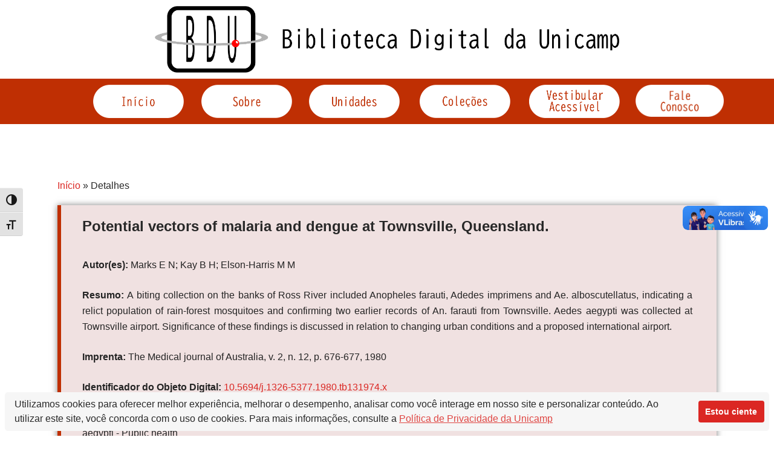

--- FILE ---
content_type: text/html; charset=UTF-8
request_url: https://www.bibliotecadigital.unicamp.br/bd/index.php/detalhes-material/?code=108078
body_size: 97760
content:

<!DOCTYPE html>
<html lang="pt-BR">

<head>
	<meta charset="UTF-8">
	<meta name="viewport" content="width=device-width, initial-scale=1.0" />
		<title>Detalhes do Material &#8211; Biblioteca Digital da UNICAMP &#8211; BDU</title>
<meta name='robots' content='max-image-preview:large' />
	<style>img:is([sizes="auto" i], [sizes^="auto," i]) { contain-intrinsic-size: 3000px 1500px }</style>
	<link rel='dns-prefetch' href='//fonts.googleapis.com' />
<link rel="alternate" type="application/rss+xml" title="Feed para Biblioteca Digital da UNICAMP - BDU &raquo;" href="https://www.bibliotecadigital.unicamp.br/bd/index.php/feed/" />
<link rel="alternate" type="application/rss+xml" title="Feed de comentários para Biblioteca Digital da UNICAMP - BDU &raquo;" href="https://www.bibliotecadigital.unicamp.br/bd/index.php/comments/feed/" />
<script type="text/javascript">
/* <![CDATA[ */
window._wpemojiSettings = {"baseUrl":"https:\/\/s.w.org\/images\/core\/emoji\/16.0.1\/72x72\/","ext":".png","svgUrl":"https:\/\/s.w.org\/images\/core\/emoji\/16.0.1\/svg\/","svgExt":".svg","source":{"concatemoji":"https:\/\/www.bibliotecadigital.unicamp.br\/bd\/wp-includes\/js\/wp-emoji-release.min.js?ver=6.8.3"}};
/*! This file is auto-generated */
!function(s,n){var o,i,e;function c(e){try{var t={supportTests:e,timestamp:(new Date).valueOf()};sessionStorage.setItem(o,JSON.stringify(t))}catch(e){}}function p(e,t,n){e.clearRect(0,0,e.canvas.width,e.canvas.height),e.fillText(t,0,0);var t=new Uint32Array(e.getImageData(0,0,e.canvas.width,e.canvas.height).data),a=(e.clearRect(0,0,e.canvas.width,e.canvas.height),e.fillText(n,0,0),new Uint32Array(e.getImageData(0,0,e.canvas.width,e.canvas.height).data));return t.every(function(e,t){return e===a[t]})}function u(e,t){e.clearRect(0,0,e.canvas.width,e.canvas.height),e.fillText(t,0,0);for(var n=e.getImageData(16,16,1,1),a=0;a<n.data.length;a++)if(0!==n.data[a])return!1;return!0}function f(e,t,n,a){switch(t){case"flag":return n(e,"\ud83c\udff3\ufe0f\u200d\u26a7\ufe0f","\ud83c\udff3\ufe0f\u200b\u26a7\ufe0f")?!1:!n(e,"\ud83c\udde8\ud83c\uddf6","\ud83c\udde8\u200b\ud83c\uddf6")&&!n(e,"\ud83c\udff4\udb40\udc67\udb40\udc62\udb40\udc65\udb40\udc6e\udb40\udc67\udb40\udc7f","\ud83c\udff4\u200b\udb40\udc67\u200b\udb40\udc62\u200b\udb40\udc65\u200b\udb40\udc6e\u200b\udb40\udc67\u200b\udb40\udc7f");case"emoji":return!a(e,"\ud83e\udedf")}return!1}function g(e,t,n,a){var r="undefined"!=typeof WorkerGlobalScope&&self instanceof WorkerGlobalScope?new OffscreenCanvas(300,150):s.createElement("canvas"),o=r.getContext("2d",{willReadFrequently:!0}),i=(o.textBaseline="top",o.font="600 32px Arial",{});return e.forEach(function(e){i[e]=t(o,e,n,a)}),i}function t(e){var t=s.createElement("script");t.src=e,t.defer=!0,s.head.appendChild(t)}"undefined"!=typeof Promise&&(o="wpEmojiSettingsSupports",i=["flag","emoji"],n.supports={everything:!0,everythingExceptFlag:!0},e=new Promise(function(e){s.addEventListener("DOMContentLoaded",e,{once:!0})}),new Promise(function(t){var n=function(){try{var e=JSON.parse(sessionStorage.getItem(o));if("object"==typeof e&&"number"==typeof e.timestamp&&(new Date).valueOf()<e.timestamp+604800&&"object"==typeof e.supportTests)return e.supportTests}catch(e){}return null}();if(!n){if("undefined"!=typeof Worker&&"undefined"!=typeof OffscreenCanvas&&"undefined"!=typeof URL&&URL.createObjectURL&&"undefined"!=typeof Blob)try{var e="postMessage("+g.toString()+"("+[JSON.stringify(i),f.toString(),p.toString(),u.toString()].join(",")+"));",a=new Blob([e],{type:"text/javascript"}),r=new Worker(URL.createObjectURL(a),{name:"wpTestEmojiSupports"});return void(r.onmessage=function(e){c(n=e.data),r.terminate(),t(n)})}catch(e){}c(n=g(i,f,p,u))}t(n)}).then(function(e){for(var t in e)n.supports[t]=e[t],n.supports.everything=n.supports.everything&&n.supports[t],"flag"!==t&&(n.supports.everythingExceptFlag=n.supports.everythingExceptFlag&&n.supports[t]);n.supports.everythingExceptFlag=n.supports.everythingExceptFlag&&!n.supports.flag,n.DOMReady=!1,n.readyCallback=function(){n.DOMReady=!0}}).then(function(){return e}).then(function(){var e;n.supports.everything||(n.readyCallback(),(e=n.source||{}).concatemoji?t(e.concatemoji):e.wpemoji&&e.twemoji&&(t(e.twemoji),t(e.wpemoji)))}))}((window,document),window._wpemojiSettings);
/* ]]> */
</script>
<link rel='stylesheet' id='elementor-frontend-css' href='https://www.bibliotecadigital.unicamp.br/bd/wp-content/plugins/elementor/assets/css/frontend.min.css?ver=3.33.4' type='text/css' media='all' />
<link rel='stylesheet' id='elementor-post-422-css' href='https://www.bibliotecadigital.unicamp.br/bd/wp-content/uploads/elementor/css/post-422.css?ver=1765438554' type='text/css' media='all' />
<link rel='stylesheet' id='elementor-post-243-css' href='https://www.bibliotecadigital.unicamp.br/bd/wp-content/uploads/elementor/css/post-243.css?ver=1765438555' type='text/css' media='all' />
<link rel='stylesheet' id='bdt-uikit-css' href='https://www.bibliotecadigital.unicamp.br/bd/wp-content/plugins/bdthemes-element-pack-lite/assets/css/bdt-uikit.css?ver=3.13.1' type='text/css' media='all' />
<link rel='stylesheet' id='ep-helper-css' href='https://www.bibliotecadigital.unicamp.br/bd/wp-content/plugins/bdthemes-element-pack-lite/assets/css/ep-helper.css?ver=5.0.1' type='text/css' media='all' />
<style id='wp-emoji-styles-inline-css' type='text/css'>

	img.wp-smiley, img.emoji {
		display: inline !important;
		border: none !important;
		box-shadow: none !important;
		height: 1em !important;
		width: 1em !important;
		margin: 0 0.07em !important;
		vertical-align: -0.1em !important;
		background: none !important;
		padding: 0 !important;
	}
</style>
<style id='classic-theme-styles-inline-css' type='text/css'>
/*! This file is auto-generated */
.wp-block-button__link{color:#fff;background-color:#32373c;border-radius:9999px;box-shadow:none;text-decoration:none;padding:calc(.667em + 2px) calc(1.333em + 2px);font-size:1.125em}.wp-block-file__button{background:#32373c;color:#fff;text-decoration:none}
</style>
<style id='a11y-buttons-a11y-button-style-inline-css' type='text/css'>
.wp-block-a11y-buttons-a11y-button{display:inline-block}.wp-block-a11y-buttons-a11y-button a,.wp-block-a11y-buttons-a11y-button button{align-items:center;display:flex;font-size:1em;gap:.5em;padding:.25em .75em}.wp-block-a11y-buttons-a11y-button a svg,.wp-block-a11y-buttons-a11y-button button svg{box-sizing:content-box;display:block;padding:.25em 0}.wp-block-a11y-buttons-a11y-button a:not(.has-background),.wp-block-a11y-buttons-a11y-button button:not(.has-background){background:transparent}.wp-block-a11y-buttons-a11y-button a:not(.has-text-color),.wp-block-a11y-buttons-a11y-button button:not(.has-text-color){color:currentcolor}.wp-block-a11y-buttons-a11y-button a:not(.has-border-color),.wp-block-a11y-buttons-a11y-button button:not(.has-border-color){border:0 solid transparent}.wp-block-a11y-buttons-a11y-button a.components-button .block-editor-rich-text__editable,.wp-block-a11y-buttons-a11y-button button.components-button .block-editor-rich-text__editable{cursor:text}.wp-block-a11y-buttons-a11y-button a:not(.components-button),.wp-block-a11y-buttons-a11y-button button:not(.components-button){cursor:pointer}

</style>
<style id='a11y-buttons-a11y-buttons-style-inline-css' type='text/css'>
.wp-block-a11y-buttons-a11y-buttons{margin-left:0;padding-left:0;padding-right:0;text-indent:0}.wp-block-a11y-buttons-a11y-buttons.aligncenter{display:flex;justify-content:center}.wp-block-a11y-buttons-a11y-buttons.alignright{justify-content:flex-end}

</style>
<link rel='stylesheet' id='wp-call-btn-guten-blocks-style-css' href='https://www.bibliotecadigital.unicamp.br/bd/wp-content/plugins/wp-call-button/assets/block/build/index.css?ver=085f82fba130fc4cf3057de5e2dcc820' type='text/css' media='all' />
<style id='global-styles-inline-css' type='text/css'>
:root{--wp--preset--aspect-ratio--square: 1;--wp--preset--aspect-ratio--4-3: 4/3;--wp--preset--aspect-ratio--3-4: 3/4;--wp--preset--aspect-ratio--3-2: 3/2;--wp--preset--aspect-ratio--2-3: 2/3;--wp--preset--aspect-ratio--16-9: 16/9;--wp--preset--aspect-ratio--9-16: 9/16;--wp--preset--color--black: #000000;--wp--preset--color--cyan-bluish-gray: #abb8c3;--wp--preset--color--white: #ffffff;--wp--preset--color--pale-pink: #f78da7;--wp--preset--color--vivid-red: #cf2e2e;--wp--preset--color--luminous-vivid-orange: #ff6900;--wp--preset--color--luminous-vivid-amber: #fcb900;--wp--preset--color--light-green-cyan: #7bdcb5;--wp--preset--color--vivid-green-cyan: #00d084;--wp--preset--color--pale-cyan-blue: #8ed1fc;--wp--preset--color--vivid-cyan-blue: #0693e3;--wp--preset--color--vivid-purple: #9b51e0;--wp--preset--color--primary: #0088CC;--wp--preset--color--secondary: #233049;--wp--preset--color--yellow: #ffbb44;--wp--preset--color--green: #4caf52;--wp--preset--color--grey: #2196f3;--wp--preset--gradient--vivid-cyan-blue-to-vivid-purple: linear-gradient(135deg,rgba(6,147,227,1) 0%,rgb(155,81,224) 100%);--wp--preset--gradient--light-green-cyan-to-vivid-green-cyan: linear-gradient(135deg,rgb(122,220,180) 0%,rgb(0,208,130) 100%);--wp--preset--gradient--luminous-vivid-amber-to-luminous-vivid-orange: linear-gradient(135deg,rgba(252,185,0,1) 0%,rgba(255,105,0,1) 100%);--wp--preset--gradient--luminous-vivid-orange-to-vivid-red: linear-gradient(135deg,rgba(255,105,0,1) 0%,rgb(207,46,46) 100%);--wp--preset--gradient--very-light-gray-to-cyan-bluish-gray: linear-gradient(135deg,rgb(238,238,238) 0%,rgb(169,184,195) 100%);--wp--preset--gradient--cool-to-warm-spectrum: linear-gradient(135deg,rgb(74,234,220) 0%,rgb(151,120,209) 20%,rgb(207,42,186) 40%,rgb(238,44,130) 60%,rgb(251,105,98) 80%,rgb(254,248,76) 100%);--wp--preset--gradient--blush-light-purple: linear-gradient(135deg,rgb(255,206,236) 0%,rgb(152,150,240) 100%);--wp--preset--gradient--blush-bordeaux: linear-gradient(135deg,rgb(254,205,165) 0%,rgb(254,45,45) 50%,rgb(107,0,62) 100%);--wp--preset--gradient--luminous-dusk: linear-gradient(135deg,rgb(255,203,112) 0%,rgb(199,81,192) 50%,rgb(65,88,208) 100%);--wp--preset--gradient--pale-ocean: linear-gradient(135deg,rgb(255,245,203) 0%,rgb(182,227,212) 50%,rgb(51,167,181) 100%);--wp--preset--gradient--electric-grass: linear-gradient(135deg,rgb(202,248,128) 0%,rgb(113,206,126) 100%);--wp--preset--gradient--midnight: linear-gradient(135deg,rgb(2,3,129) 0%,rgb(40,116,252) 100%);--wp--preset--font-size--small: 13px;--wp--preset--font-size--medium: 20px;--wp--preset--font-size--large: 36px;--wp--preset--font-size--x-large: 42px;--wp--preset--spacing--20: 0.44rem;--wp--preset--spacing--30: 0.67rem;--wp--preset--spacing--40: 1rem;--wp--preset--spacing--50: 1.5rem;--wp--preset--spacing--60: 2.25rem;--wp--preset--spacing--70: 3.38rem;--wp--preset--spacing--80: 5.06rem;--wp--preset--shadow--natural: 6px 6px 9px rgba(0, 0, 0, 0.2);--wp--preset--shadow--deep: 12px 12px 50px rgba(0, 0, 0, 0.4);--wp--preset--shadow--sharp: 6px 6px 0px rgba(0, 0, 0, 0.2);--wp--preset--shadow--outlined: 6px 6px 0px -3px rgba(255, 255, 255, 1), 6px 6px rgba(0, 0, 0, 1);--wp--preset--shadow--crisp: 6px 6px 0px rgba(0, 0, 0, 1);}:where(.is-layout-flex){gap: 0.5em;}:where(.is-layout-grid){gap: 0.5em;}body .is-layout-flex{display: flex;}.is-layout-flex{flex-wrap: wrap;align-items: center;}.is-layout-flex > :is(*, div){margin: 0;}body .is-layout-grid{display: grid;}.is-layout-grid > :is(*, div){margin: 0;}:where(.wp-block-columns.is-layout-flex){gap: 2em;}:where(.wp-block-columns.is-layout-grid){gap: 2em;}:where(.wp-block-post-template.is-layout-flex){gap: 1.25em;}:where(.wp-block-post-template.is-layout-grid){gap: 1.25em;}.has-black-color{color: var(--wp--preset--color--black) !important;}.has-cyan-bluish-gray-color{color: var(--wp--preset--color--cyan-bluish-gray) !important;}.has-white-color{color: var(--wp--preset--color--white) !important;}.has-pale-pink-color{color: var(--wp--preset--color--pale-pink) !important;}.has-vivid-red-color{color: var(--wp--preset--color--vivid-red) !important;}.has-luminous-vivid-orange-color{color: var(--wp--preset--color--luminous-vivid-orange) !important;}.has-luminous-vivid-amber-color{color: var(--wp--preset--color--luminous-vivid-amber) !important;}.has-light-green-cyan-color{color: var(--wp--preset--color--light-green-cyan) !important;}.has-vivid-green-cyan-color{color: var(--wp--preset--color--vivid-green-cyan) !important;}.has-pale-cyan-blue-color{color: var(--wp--preset--color--pale-cyan-blue) !important;}.has-vivid-cyan-blue-color{color: var(--wp--preset--color--vivid-cyan-blue) !important;}.has-vivid-purple-color{color: var(--wp--preset--color--vivid-purple) !important;}.has-black-background-color{background-color: var(--wp--preset--color--black) !important;}.has-cyan-bluish-gray-background-color{background-color: var(--wp--preset--color--cyan-bluish-gray) !important;}.has-white-background-color{background-color: var(--wp--preset--color--white) !important;}.has-pale-pink-background-color{background-color: var(--wp--preset--color--pale-pink) !important;}.has-vivid-red-background-color{background-color: var(--wp--preset--color--vivid-red) !important;}.has-luminous-vivid-orange-background-color{background-color: var(--wp--preset--color--luminous-vivid-orange) !important;}.has-luminous-vivid-amber-background-color{background-color: var(--wp--preset--color--luminous-vivid-amber) !important;}.has-light-green-cyan-background-color{background-color: var(--wp--preset--color--light-green-cyan) !important;}.has-vivid-green-cyan-background-color{background-color: var(--wp--preset--color--vivid-green-cyan) !important;}.has-pale-cyan-blue-background-color{background-color: var(--wp--preset--color--pale-cyan-blue) !important;}.has-vivid-cyan-blue-background-color{background-color: var(--wp--preset--color--vivid-cyan-blue) !important;}.has-vivid-purple-background-color{background-color: var(--wp--preset--color--vivid-purple) !important;}.has-black-border-color{border-color: var(--wp--preset--color--black) !important;}.has-cyan-bluish-gray-border-color{border-color: var(--wp--preset--color--cyan-bluish-gray) !important;}.has-white-border-color{border-color: var(--wp--preset--color--white) !important;}.has-pale-pink-border-color{border-color: var(--wp--preset--color--pale-pink) !important;}.has-vivid-red-border-color{border-color: var(--wp--preset--color--vivid-red) !important;}.has-luminous-vivid-orange-border-color{border-color: var(--wp--preset--color--luminous-vivid-orange) !important;}.has-luminous-vivid-amber-border-color{border-color: var(--wp--preset--color--luminous-vivid-amber) !important;}.has-light-green-cyan-border-color{border-color: var(--wp--preset--color--light-green-cyan) !important;}.has-vivid-green-cyan-border-color{border-color: var(--wp--preset--color--vivid-green-cyan) !important;}.has-pale-cyan-blue-border-color{border-color: var(--wp--preset--color--pale-cyan-blue) !important;}.has-vivid-cyan-blue-border-color{border-color: var(--wp--preset--color--vivid-cyan-blue) !important;}.has-vivid-purple-border-color{border-color: var(--wp--preset--color--vivid-purple) !important;}.has-vivid-cyan-blue-to-vivid-purple-gradient-background{background: var(--wp--preset--gradient--vivid-cyan-blue-to-vivid-purple) !important;}.has-light-green-cyan-to-vivid-green-cyan-gradient-background{background: var(--wp--preset--gradient--light-green-cyan-to-vivid-green-cyan) !important;}.has-luminous-vivid-amber-to-luminous-vivid-orange-gradient-background{background: var(--wp--preset--gradient--luminous-vivid-amber-to-luminous-vivid-orange) !important;}.has-luminous-vivid-orange-to-vivid-red-gradient-background{background: var(--wp--preset--gradient--luminous-vivid-orange-to-vivid-red) !important;}.has-very-light-gray-to-cyan-bluish-gray-gradient-background{background: var(--wp--preset--gradient--very-light-gray-to-cyan-bluish-gray) !important;}.has-cool-to-warm-spectrum-gradient-background{background: var(--wp--preset--gradient--cool-to-warm-spectrum) !important;}.has-blush-light-purple-gradient-background{background: var(--wp--preset--gradient--blush-light-purple) !important;}.has-blush-bordeaux-gradient-background{background: var(--wp--preset--gradient--blush-bordeaux) !important;}.has-luminous-dusk-gradient-background{background: var(--wp--preset--gradient--luminous-dusk) !important;}.has-pale-ocean-gradient-background{background: var(--wp--preset--gradient--pale-ocean) !important;}.has-electric-grass-gradient-background{background: var(--wp--preset--gradient--electric-grass) !important;}.has-midnight-gradient-background{background: var(--wp--preset--gradient--midnight) !important;}.has-small-font-size{font-size: var(--wp--preset--font-size--small) !important;}.has-medium-font-size{font-size: var(--wp--preset--font-size--medium) !important;}.has-large-font-size{font-size: var(--wp--preset--font-size--large) !important;}.has-x-large-font-size{font-size: var(--wp--preset--font-size--x-large) !important;}
:where(.wp-block-post-template.is-layout-flex){gap: 1.25em;}:where(.wp-block-post-template.is-layout-grid){gap: 1.25em;}
:where(.wp-block-columns.is-layout-flex){gap: 2em;}:where(.wp-block-columns.is-layout-grid){gap: 2em;}
:root :where(.wp-block-pullquote){font-size: 1.5em;line-height: 1.6;}
</style>
<link rel='stylesheet' id='contact-form-7-css' href='https://www.bibliotecadigital.unicamp.br/bd/wp-content/plugins/contact-form-7/includes/css/styles.css?ver=6.1.4' type='text/css' media='all' />
<link rel='stylesheet' id='spacexchimp_p008-font-awesome-css-frontend-css' href='https://www.bibliotecadigital.unicamp.br/bd/wp-content/plugins/simple-scroll-to-top-button/inc/lib/font-awesome/css/font-awesome.css?ver=4.46' type='text/css' media='screen' />
<link rel='stylesheet' id='spacexchimp_p008-frontend-css-css' href='https://www.bibliotecadigital.unicamp.br/bd/wp-content/plugins/simple-scroll-to-top-button/inc/css/frontend.css?ver=4.46' type='text/css' media='all' />
<style id='spacexchimp_p008-frontend-css-inline-css' type='text/css'>

                    #ssttbutton {
                        font-size: 15px;
                    }
                    .ssttbutton-background {
                        color: #bf2f03;
                    }
                    .ssttbutton-symbol {
                        color: #fff;
                    }
                  
</style>
<link rel='stylesheet' id='ui-font-css' href='https://www.bibliotecadigital.unicamp.br/bd/wp-content/plugins/wp-accessibility/toolbar/fonts/css/a11y-toolbar.css?ver=2.2.6' type='text/css' media='all' />
<link rel='stylesheet' id='wpa-toolbar-css' href='https://www.bibliotecadigital.unicamp.br/bd/wp-content/plugins/wp-accessibility/toolbar/css/a11y.css?ver=2.2.6' type='text/css' media='all' />
<style id='wpa-toolbar-inline-css' type='text/css'>
.a11y-toolbar ul li button { font-size: 18px !important; }
</style>
<link rel='stylesheet' id='ui-fontsize.css-css' href='https://www.bibliotecadigital.unicamp.br/bd/wp-content/plugins/wp-accessibility/toolbar/css/a11y-fontsize.css?ver=2.2.6' type='text/css' media='all' />
<style id='ui-fontsize.css-inline-css' type='text/css'>
html { --wpa-font-size: clamp( 24px, 1.5rem, 36px ); --wpa-h1-size : clamp( 48px, 3rem, 72px ); --wpa-h2-size : clamp( 40px, 2.5rem, 60px ); --wpa-h3-size : clamp( 32px, 2rem, 48px ); --wpa-h4-size : clamp( 28px, 1.75rem, 42px ); --wpa-sub-list-size: 1.1em; --wpa-sub-sub-list-size: 1em; } 
</style>
<link rel='stylesheet' id='wpa-style-css' href='https://www.bibliotecadigital.unicamp.br/bd/wp-content/plugins/wp-accessibility/css/wpa-style.css?ver=2.2.6' type='text/css' media='all' />
<style id='wpa-style-inline-css' type='text/css'>

.wpa-hide-ltr#skiplinks a, .wpa-hide-ltr#skiplinks a:hover, .wpa-hide-ltr#skiplinks a:visited {
	
}
.wpa-hide-ltr#skiplinks a:active,  .wpa-hide-ltr#skiplinks a:focus {
	background-color: #f1f1f1;
	box-shadow: 0 0 2px 2px rgba(0, 0, 0, 0.6);
	color: #0073aa;
	display: block;
	font-weight: 600;
	height: auto;
	line-height: normal;
	padding: 15px 23px 14px;
	position: absolute;
	left: 6px;
	top: var(--admin-bar-top);
	text-decoration: none;
	text-transform: none;
	width: auto;
	z-index: 100000;
}
	:root { --admin-bar-top : 7px; }
</style>
<link rel='stylesheet' id='startbiz-fonts-css' href='//fonts.googleapis.com/css?family=Open+Sans%3A300%2C400%2C600%2C700%2C800%7CRaleway%3A400%2C700&#038;subset=latin%2Clatin-ext' type='text/css' media='all' />
<link rel='stylesheet' id='bootstrap-min-css' href='https://www.bibliotecadigital.unicamp.br/bd/wp-content/themes/startkit/css/bootstrap.min.css?ver=6.8.3' type='text/css' media='all' />
<link rel='stylesheet' id='meanmenu-min-css' href='https://www.bibliotecadigital.unicamp.br/bd/wp-content/themes/startkit/css/meanmenu.min.css?ver=6.8.3' type='text/css' media='all' />
<link rel='stylesheet' id='font-awesome-css' href='https://www.bibliotecadigital.unicamp.br/bd/wp-content/plugins/elementor/assets/lib/font-awesome/css/font-awesome.min.css?ver=4.7.0' type='text/css' media='all' />
<link rel='stylesheet' id='animate-css' href='https://www.bibliotecadigital.unicamp.br/bd/wp-content/themes/startkit/css/animate.css?ver=6.8.3' type='text/css' media='all' />
<link rel='stylesheet' id='startkit-widget-css' href='https://www.bibliotecadigital.unicamp.br/bd/wp-content/themes/startkit/css/widget.css?ver=6.8.3' type='text/css' media='all' />
<link rel='stylesheet' id='startkit-wp-test-css' href='https://www.bibliotecadigital.unicamp.br/bd/wp-content/themes/startkit/css/wp-test.css?ver=6.8.3' type='text/css' media='all' />
<link rel='stylesheet' id='startkit-menu-css' href='https://www.bibliotecadigital.unicamp.br/bd/wp-content/themes/startkit/css/menu.css?ver=6.8.3' type='text/css' media='all' />
<link rel='stylesheet' id='startkit-style-css' href='https://www.bibliotecadigital.unicamp.br/bd/wp-content/themes/startbiz/style.css?ver=6.8.3' type='text/css' media='all' />
<link rel='stylesheet' id='startkit-gutenberg-css' href='https://www.bibliotecadigital.unicamp.br/bd/wp-content/themes/startkit/css/gutenberg.css?ver=6.8.3' type='text/css' media='all' />
<link rel='stylesheet' id='owl-carousel-min-css' href='https://www.bibliotecadigital.unicamp.br/bd/wp-content/plugins/clever-fox//inc/assets/css/owl.carousel.min.css?ver=2.2.1' type='text/css' media='all' />
<link rel='stylesheet' id='forget-about-shortcode-buttons-css' href='https://www.bibliotecadigital.unicamp.br/bd/wp-content/plugins/forget-about-shortcode-buttons/public/css/button-styles.css?ver=2.1.3' type='text/css' media='all' />
<link rel='stylesheet' id='elementor-icons-css' href='https://www.bibliotecadigital.unicamp.br/bd/wp-content/plugins/elementor/assets/lib/eicons/css/elementor-icons.min.css?ver=5.44.0' type='text/css' media='all' />
<link rel='stylesheet' id='elementor-post-481-css' href='https://www.bibliotecadigital.unicamp.br/bd/wp-content/uploads/elementor/css/post-481.css?ver=1765438555' type='text/css' media='all' />
<link rel='stylesheet' id='elementor-post-573-css' href='https://www.bibliotecadigital.unicamp.br/bd/wp-content/uploads/elementor/css/post-573.css?ver=1765438741' type='text/css' media='all' />
<link rel='stylesheet' id='ekit-widget-styles-css' href='https://www.bibliotecadigital.unicamp.br/bd/wp-content/plugins/elementskit-lite/widgets/init/assets/css/widget-styles.css?ver=3.7.7' type='text/css' media='all' />
<link rel='stylesheet' id='ekit-responsive-css' href='https://www.bibliotecadigital.unicamp.br/bd/wp-content/plugins/elementskit-lite/widgets/init/assets/css/responsive.css?ver=3.7.7' type='text/css' media='all' />
<link rel='stylesheet' id='widget-icon-list-css' href='https://www.bibliotecadigital.unicamp.br/bd/wp-content/plugins/elementor/assets/css/widget-icon-list.min.css?ver=3.33.4' type='text/css' media='all' />
<link rel='stylesheet' id='startkit-parent-style-css' href='https://www.bibliotecadigital.unicamp.br/bd/wp-content/themes/startkit/style.css?ver=6.8.3' type='text/css' media='all' />
<link rel='stylesheet' id='startbiz-style-css' href='https://www.bibliotecadigital.unicamp.br/bd/wp-content/themes/startbiz/style.css?ver=6.8.3' type='text/css' media='all' />
<link rel='stylesheet' id='startbiz-color-default-css' href='https://www.bibliotecadigital.unicamp.br/bd/wp-content/themes/startbiz/css/colors/default.css?ver=6.8.3' type='text/css' media='all' />
<link rel='stylesheet' id='startbiz-responsive-css' href='https://www.bibliotecadigital.unicamp.br/bd/wp-content/themes/startbiz/css/responsive.css?ver=6.8.3' type='text/css' media='all' />
<link rel='stylesheet' id='elementor-icons-shared-0-css' href='https://www.bibliotecadigital.unicamp.br/bd/wp-content/plugins/elementor/assets/lib/font-awesome/css/fontawesome.min.css?ver=5.15.3' type='text/css' media='all' />
<link rel='stylesheet' id='elementor-icons-fa-solid-css' href='https://www.bibliotecadigital.unicamp.br/bd/wp-content/plugins/elementor/assets/lib/font-awesome/css/solid.min.css?ver=5.15.3' type='text/css' media='all' />
<link rel='stylesheet' id='elementor-icons-fa-brands-css' href='https://www.bibliotecadigital.unicamp.br/bd/wp-content/plugins/elementor/assets/lib/font-awesome/css/brands.min.css?ver=5.15.3' type='text/css' media='all' />
<script type="text/javascript" src="https://www.bibliotecadigital.unicamp.br/bd/wp-includes/js/jquery/jquery.min.js?ver=3.7.1" id="jquery-core-js"></script>
<script type="text/javascript" src="https://www.bibliotecadigital.unicamp.br/bd/wp-includes/js/jquery/jquery-migrate.min.js?ver=3.4.1" id="jquery-migrate-js"></script>
<link rel="https://api.w.org/" href="https://www.bibliotecadigital.unicamp.br/bd/index.php/wp-json/" /><link rel="alternate" title="JSON" type="application/json" href="https://www.bibliotecadigital.unicamp.br/bd/index.php/wp-json/wp/v2/pages/573" /><link rel="EditURI" type="application/rsd+xml" title="RSD" href="https://www.bibliotecadigital.unicamp.br/bd/xmlrpc.php?rsd" />
<meta name="generator" content="WordPress 6.8.3" />
<link rel="canonical" href="https://www.bibliotecadigital.unicamp.br/bd/index.php/detalhes-material/" />
<link rel='shortlink' href='https://www.bibliotecadigital.unicamp.br/bd/?p=573' />
<link rel="alternate" title="oEmbed (JSON)" type="application/json+oembed" href="https://www.bibliotecadigital.unicamp.br/bd/index.php/wp-json/oembed/1.0/embed?url=https%3A%2F%2Fwww.bibliotecadigital.unicamp.br%2Fbd%2Findex.php%2Fdetalhes-material%2F" />
<link rel="alternate" title="oEmbed (XML)" type="text/xml+oembed" href="https://www.bibliotecadigital.unicamp.br/bd/index.php/wp-json/oembed/1.0/embed?url=https%3A%2F%2Fwww.bibliotecadigital.unicamp.br%2Fbd%2Findex.php%2Fdetalhes-material%2F&#038;format=xml" />

		<!-- GA Google Analytics @ https://m0n.co/ga -->
		<script>
			(function(i,s,o,g,r,a,m){i['GoogleAnalyticsObject']=r;i[r]=i[r]||function(){
			(i[r].q=i[r].q||[]).push(arguments)},i[r].l=1*new Date();a=s.createElement(o),
			m=s.getElementsByTagName(o)[0];a.async=1;a.src=g;m.parentNode.insertBefore(a,m)
			})(window,document,'script','https://www.google-analytics.com/analytics.js','ga');
			ga('create', 'G-5WDSP7LQLF', 'auto');
			ga('send', 'pageview');
		</script>

	<!-- start Woody Code Snippets CSS and JS -->
<script src="https://cdn.websitepolicies.io/lib/cconsent/cconsent.min.js" defer></script>
<script>window.addEventListener("load",function(){window.wpcb.init({"colors":{"popup":{"background":"#F6F6F6","text":"##000000","border":"#e6b3b3"},"button":{"background":"##BF2F03","text":"#ffffff"}},"content":{"message":"Utilizamos cookies para oferecer melhor experiência, melhorar o desempenho, analisar como você interage em nosso site e personalizar conteúdo. Ao utilizar este site, você concorda com o uso de cookies. Para mais informações, consulte a ","href":"https://privacidade.dados.unicamp.br/politica-de-privacidade/","link":"Política de Privacidade da Unicamp","button":"Estou ciente"},"padding":"small","margin":"small","position":"bottom","corners":"small"})});</script>
<!-- end Woody Code Snippets CSS and JS -->
 <style> .ppw-ppf-input-container { background-color: !important; padding: 0px!important; border-radius: px!important; } .ppw-ppf-input-container div.ppw-ppf-headline { font-size: px!important; font-weight: !important; color: !important; } .ppw-ppf-input-container div.ppw-ppf-desc { font-size: px!important; font-weight: !important; color: !important; } .ppw-ppf-input-container label.ppw-pwd-label { font-size: px!important; font-weight: !important; color: !important; } div.ppwp-wrong-pw-error { font-size: px!important; font-weight: !important; color: #dc3232!important; background: !important; } .ppw-ppf-input-container input[type='submit'] { color: !important; background: !important; } .ppw-ppf-input-container input[type='submit']:hover { color: !important; background: !important; } .ppw-ppf-desc-below { font-size: px!important; font-weight: !important; color: !important; } </style>  <style> .ppw-form { background-color: !important; padding: px!important; border-radius: px!important; } .ppw-headline.ppw-pcp-pf-headline { font-size: px!important; font-weight: !important; color: !important; } .ppw-description.ppw-pcp-pf-desc { font-size: px!important; font-weight: !important; color: !important; } .ppw-pcp-pf-desc-above-btn { display: block; } .ppw-pcp-pf-desc-below-form { font-size: px!important; font-weight: !important; color: !important; } .ppw-input label.ppw-pcp-password-label { font-size: px!important; font-weight: !important; color: !important; } .ppw-form input[type='submit'] { color: !important; background: !important; } .ppw-form input[type='submit']:hover { color: !important; background: !important; } div.ppw-error.ppw-pcp-pf-error-msg { font-size: px!important; font-weight: !important; color: #dc3232!important; background: !important; } </style> <meta name="generator" content="Elementor 3.33.4; features: additional_custom_breakpoints; settings: css_print_method-external, google_font-enabled, font_display-auto">
			<style>
				.e-con.e-parent:nth-of-type(n+4):not(.e-lazyloaded):not(.e-no-lazyload),
				.e-con.e-parent:nth-of-type(n+4):not(.e-lazyloaded):not(.e-no-lazyload) * {
					background-image: none !important;
				}
				@media screen and (max-height: 1024px) {
					.e-con.e-parent:nth-of-type(n+3):not(.e-lazyloaded):not(.e-no-lazyload),
					.e-con.e-parent:nth-of-type(n+3):not(.e-lazyloaded):not(.e-no-lazyload) * {
						background-image: none !important;
					}
				}
				@media screen and (max-height: 640px) {
					.e-con.e-parent:nth-of-type(n+2):not(.e-lazyloaded):not(.e-no-lazyload),
					.e-con.e-parent:nth-of-type(n+2):not(.e-lazyloaded):not(.e-no-lazyload) * {
						background-image: none !important;
					}
				}
			</style>
				<style type="text/css">
			.site-title,
		.site-description {
			position: absolute;
			clip: rect(1px, 1px, 1px, 1px);
		}
		</style>
			<style type="text/css" id="wp-custom-css">
			.section-padding-80  {
 {
    background-color: black  !important;
}		</style>
		</head>

<body class="wp-singular page-template-default page page-id-573 wp-theme-startkit wp-child-theme-startbiz group-blog elementor-default elementor-kit-481 elementor-page elementor-page-573">

	
			<a class="skip-link screen-reader-text" href="#content">
			Skip to content		</a>
	
	
	<div class="ekit-template-content-markup ekit-template-content-header ekit-template-content-theme-support">
		<style>.elementor-widget-image .widget-image-caption{color:var( --e-global-color-text );font-family:var( --e-global-typography-text-font-family ), Sans-serif;font-size:var( --e-global-typography-text-font-size );font-weight:var( --e-global-typography-text-font-weight );}.elementor-422 .elementor-element.elementor-element-83c14ae:not(.elementor-motion-effects-element-type-background), .elementor-422 .elementor-element.elementor-element-83c14ae > .elementor-motion-effects-container > .elementor-motion-effects-layer{background-color:#bf2f03;}.elementor-422 .elementor-element.elementor-element-83c14ae{transition:background 0.3s, border 0.3s, border-radius 0.3s, box-shadow 0.3s;}.elementor-422 .elementor-element.elementor-element-83c14ae > .elementor-background-overlay{transition:background 0.3s, border-radius 0.3s, opacity 0.3s;}.elementor-422 .elementor-element.elementor-element-3d0fbc6{--spacer-size:50px;}.elementor-422 .elementor-element.elementor-element-67a6b8a:not(.elementor-motion-effects-element-type-background), .elementor-422 .elementor-element.elementor-element-67a6b8a > .elementor-motion-effects-container > .elementor-motion-effects-layer{background-color:#BF2F03;}.elementor-422 .elementor-element.elementor-element-67a6b8a{transition:background 0.3s, border 0.3s, border-radius 0.3s, box-shadow 0.3s;}.elementor-422 .elementor-element.elementor-element-67a6b8a > .elementor-background-overlay{transition:background 0.3s, border-radius 0.3s, opacity 0.3s;}.elementor-422 .elementor-element.elementor-element-4f4cc16 > .elementor-element-populated{transition:background 0.3s, border 0.3s, border-radius 0.3s, box-shadow 0.3s;}.elementor-422 .elementor-element.elementor-element-4f4cc16 > .elementor-element-populated > .elementor-background-overlay{transition:background 0.3s, border-radius 0.3s, opacity 0.3s;}.elementor-422 .elementor-element.elementor-element-cc8c633 .bdt-ep-accordion-title{background-color:#FFFFFF;color:#BF2F03;}.elementor-422 .elementor-element.elementor-element-cc8c633 .bdt-ep-accordion-item + .bdt-ep-accordion-item{margin-top:0px;}.elementor-422 .elementor-element.elementor-element-cc8c633 .bdt-ep-title-text{justify-content:flex-start;}.elementor-422 .elementor-element.elementor-element-cc8c633 .bdt-ep-accordion-custom-icon svg{fill:#BF2F03;}@media(min-width:768px){.elementor-422 .elementor-element.elementor-element-a9cdce6{width:5.688%;}.elementor-422 .elementor-element.elementor-element-8e1a4c0{width:16.443%;}.elementor-422 .elementor-element.elementor-element-cdf8fc9{width:14.988%;}.elementor-422 .elementor-element.elementor-element-d3e8f50{width:16.302%;}.elementor-422 .elementor-element.elementor-element-32ef8fb{width:15.865%;}.elementor-422 .elementor-element.elementor-element-de06e98{width:15.862%;}.elementor-422 .elementor-element.elementor-element-41e8a3d{width:14.551%;}}@media(max-width:1024px){.elementor-widget-image .widget-image-caption{font-size:var( --e-global-typography-text-font-size );}}@media(max-width:767px){.elementor-widget-image .widget-image-caption{font-size:var( --e-global-typography-text-font-size );}}</style>		<div data-elementor-type="wp-post" data-elementor-id="422" class="elementor elementor-422">
						<section class="elementor-section elementor-top-section elementor-element elementor-element-20be102 elementor-section-boxed elementor-section-height-default elementor-section-height-default" data-id="20be102" data-element_type="section">
						<div class="elementor-container elementor-column-gap-default">
					<div class="elementor-column elementor-col-100 elementor-top-column elementor-element elementor-element-172d421" data-id="172d421" data-element_type="column">
			<div class="elementor-widget-wrap elementor-element-populated">
						<div class="elementor-element elementor-element-25562e2 elementor-widget elementor-widget-image" data-id="25562e2" data-element_type="widget" data-widget_type="image.default">
				<div class="elementor-widget-container">
																<a href="https://www.bibliotecadigital.unicamp.br/bd/">
							<img fetchpriority="high" width="768" height="110" src="https://www.bibliotecadigital.unicamp.br/bd/wp-content/uploads/2019/12/cabecalho_BD-2.png" class="elementor-animation-shrink attachment-medium_large size-medium_large wp-image-1953" alt="Logotipo da Biblioteca Digital da Unicamp" />								</a>
															</div>
				</div>
					</div>
		</div>
					</div>
		</section>
				<section class="elementor-section elementor-top-section elementor-element elementor-element-83c14ae elementor-hidden-mobile elementor-section-boxed elementor-section-height-default elementor-section-height-default" data-id="83c14ae" data-element_type="section" data-settings="{&quot;background_background&quot;:&quot;classic&quot;}">
						<div class="elementor-container elementor-column-gap-default">
					<div class="elementor-column elementor-col-14 elementor-top-column elementor-element elementor-element-a9cdce6" data-id="a9cdce6" data-element_type="column">
			<div class="elementor-widget-wrap elementor-element-populated">
						<div class="elementor-element elementor-element-3d0fbc6 elementor-widget elementor-widget-spacer" data-id="3d0fbc6" data-element_type="widget" data-widget_type="spacer.default">
				<div class="elementor-widget-container">
							<div class="elementor-spacer">
			<div class="elementor-spacer-inner"></div>
		</div>
						</div>
				</div>
					</div>
		</div>
				<div class="elementor-column elementor-col-14 elementor-top-column elementor-element elementor-element-8e1a4c0" data-id="8e1a4c0" data-element_type="column">
			<div class="elementor-widget-wrap elementor-element-populated">
						<div class="elementor-element elementor-element-4a5ba7b elementor-widget elementor-widget-image" data-id="4a5ba7b" data-element_type="widget" data-widget_type="image.default">
				<div class="elementor-widget-container">
																<a href="https://www.bibliotecadigital.unicamp.br/bd/">
							<img width="150" height="55" src="https://www.bibliotecadigital.unicamp.br/bd/wp-content/uploads/2019/12/inicio_ret_cabeçalho_bd1.png" class="elementor-animation-grow attachment-thumbnail size-thumbnail wp-image-425" alt="Início" />								</a>
															</div>
				</div>
					</div>
		</div>
				<div class="elementor-column elementor-col-14 elementor-top-column elementor-element elementor-element-cdf8fc9" data-id="cdf8fc9" data-element_type="column">
			<div class="elementor-widget-wrap elementor-element-populated">
						<div class="elementor-element elementor-element-b5afefa elementor-widget elementor-widget-image" data-id="b5afefa" data-element_type="widget" data-widget_type="image.default">
				<div class="elementor-widget-container">
																<a href="https://www.bibliotecadigital.unicamp.br/bd/index.php/sobre/">
							<img width="150" height="55" src="https://www.bibliotecadigital.unicamp.br/bd/wp-content/uploads/2019/12/sobre_ret_cabeçalho_bd1.png" class="elementor-animation-grow attachment-thumbnail size-thumbnail wp-image-429" alt="Sobre" />								</a>
															</div>
				</div>
					</div>
		</div>
				<div class="elementor-column elementor-col-14 elementor-top-column elementor-element elementor-element-d3e8f50" data-id="d3e8f50" data-element_type="column">
			<div class="elementor-widget-wrap elementor-element-populated">
						<div class="elementor-element elementor-element-e091b5e elementor-widget elementor-widget-image" data-id="e091b5e" data-element_type="widget" data-widget_type="image.default">
				<div class="elementor-widget-container">
																<a href="https://www.bibliotecadigital.unicamp.br/bd/index.php/unidades/">
							<img loading="lazy" width="150" height="55" src="https://www.bibliotecadigital.unicamp.br/bd/wp-content/uploads/2019/12/unidades_ret_cabeçalho_bd1.png" class="elementor-animation-grow attachment-thumbnail size-thumbnail wp-image-426" alt="Unidades" />								</a>
															</div>
				</div>
					</div>
		</div>
				<div class="elementor-column elementor-col-14 elementor-top-column elementor-element elementor-element-32ef8fb" data-id="32ef8fb" data-element_type="column">
			<div class="elementor-widget-wrap elementor-element-populated">
						<div class="elementor-element elementor-element-c105161 elementor-widget elementor-widget-image" data-id="c105161" data-element_type="widget" data-widget_type="image.default">
				<div class="elementor-widget-container">
																<a href="https://www.bibliotecadigital.unicamp.br/bd/index.php/colecoes/">
							<img loading="lazy" width="150" height="55" src="https://www.bibliotecadigital.unicamp.br/bd/wp-content/uploads/2019/12/colecoes-cabecalho-bd.png" class="elementor-animation-grow attachment-thumbnail size-thumbnail wp-image-4347" alt="Botão Coleções" />								</a>
															</div>
				</div>
					</div>
		</div>
				<div class="elementor-column elementor-col-14 elementor-top-column elementor-element elementor-element-de06e98" data-id="de06e98" data-element_type="column">
			<div class="elementor-widget-wrap elementor-element-populated">
						<div class="elementor-element elementor-element-741585e elementor-widget elementor-widget-image" data-id="741585e" data-element_type="widget" data-widget_type="image.default">
				<div class="elementor-widget-container">
																<a href="https://www.bibliotecadigital.unicamp.br/bd/index.php/vestibular-acessivel/">
							<img loading="lazy" width="150" height="55" src="https://www.bibliotecadigital.unicamp.br/bd/wp-content/uploads/2019/12/vestibular-acessivel.png" class="elementor-animation-grow attachment-thumbnail size-thumbnail wp-image-5899" alt="Vestibular Acessível" />								</a>
															</div>
				</div>
					</div>
		</div>
				<div class="elementor-column elementor-col-14 elementor-top-column elementor-element elementor-element-41e8a3d" data-id="41e8a3d" data-element_type="column">
			<div class="elementor-widget-wrap elementor-element-populated">
						<div class="elementor-element elementor-element-27cd813 elementor-widget elementor-widget-image" data-id="27cd813" data-element_type="widget" data-widget_type="image.default">
				<div class="elementor-widget-container">
																<a href="https://www.bibliotecadigital.unicamp.br/bd/index.php/fale-conosco/">
							<img loading="lazy" width="150" height="55" src="https://www.bibliotecadigital.unicamp.br/bd/wp-content/uploads/2019/12/fale_conosco_ret_cabeçalho_bd1.png" class="elementor-animation-grow attachment-thumbnail size-thumbnail wp-image-428" alt="Fale Conosco" />								</a>
															</div>
				</div>
					</div>
		</div>
					</div>
		</section>
				<section class="elementor-section elementor-top-section elementor-element elementor-element-67a6b8a elementor-hidden-desktop elementor-hidden-tablet elementor-section-boxed elementor-section-height-default elementor-section-height-default" data-id="67a6b8a" data-element_type="section" data-settings="{&quot;background_background&quot;:&quot;classic&quot;}">
						<div class="elementor-container elementor-column-gap-default">
					<div class="elementor-column elementor-col-100 elementor-top-column elementor-element elementor-element-4f4cc16" data-id="4f4cc16" data-element_type="column" data-settings="{&quot;background_background&quot;:&quot;classic&quot;}">
			<div class="elementor-widget-wrap elementor-element-populated">
						<div class="elementor-element elementor-element-cc8c633 elementor-widget elementor-widget-bdt-accordion" data-id="cc8c633" data-element_type="widget" data-widget_type="bdt-accordion.default">
				<div class="elementor-widget-container">
					        <div class="bdt-ep-accordion-container">
            <div id="bdt-ep-accordion-cc8c633" class="bdt-ep-accordion bdt-accordion" data-bdt-accordion="{&quot;collapsible&quot;:true,&quot;multiple&quot;:false,&quot;transition&quot;:&quot;ease-in-out&quot;}" data-settings="{&quot;id&quot;:&quot;bdt-ep-accordion-cc8c633&quot;,&quot;activeHash&quot;:&quot;no&quot;,&quot;activeScrollspy&quot;:null,&quot;hashTopOffset&quot;:false,&quot;hashScrollspyTime&quot;:false}">
                                    <div class="bdt-ep-accordion-item">
                        <div class="bdt-ep-accordion-title bdt-accordion-title bdt-flex bdt-flex-middle " id="bdt-ep-accordion-menu" data-accordion-index="0" data-title="menu" role="heading">

                                                            <span class="bdt-ep-accordion-icon bdt-flex-align-left" aria-hidden="true">

                                                                            <span class="bdt-ep-accordion-icon-closed">
                                            <i aria-hidden="true" class="fa-fw fas fa-chevron-down"></i>                                        </span>
                                    
                                                                            <span class="bdt-ep-accordion-icon-opened">
                                            <i aria-hidden="true" class="fa-fw fas fa-chevron-up"></i>                                        </span>
                                    
                                </span>
                            
                            <span class="bdt-ep-title-text bdt-flex bdt-flex-middle">

                                                                Menu                            </span>

                        </div>
                        <div class="bdt-ep-accordion-content bdt-accordion-content">
                            <p><a style="padding: 20px; color: white;" href="https://www.bibliotecadigital.unicamp.br/">Início</a></p><p> </p><p><a style="padding: 20px; color: white;" href="https://www.bibliotecadigital.unicamp.br/bd/index.php/sobre/">Sobre</a></p><p> </p><p><a style="padding: 20px; color: white;" href="https://www.bibliotecadigital.unicamp.br/bd/index.php/unidades/">Unidades</a></p><p> </p><p><a style="padding: 20px; color: white;" href="https://www.bibliotecadigital.unicamp.br/bd/index.php/colecoes/">Coleções</a></p><p> </p><p><a style="padding: 20px; color: white;" href="https://www.bibliotecadigital.unicamp.br/bd/index.php/fale-conosco/">Fale Conosco</a></p>                        </div>
                    </div>
                            </div>
        </div>
    				</div>
				</div>
					</div>
		</div>
					</div>
		</section>
				</div>
			</div>

	
<section id="service-page" class="section-padding-80">
	<div class="container">
		<div class="row">		
			<div class="col-lg-12">				<div class="site-content">
							<div data-elementor-type="wp-page" data-elementor-id="573" class="elementor elementor-573">
						<section class="elementor-section elementor-top-section elementor-element elementor-element-3c6f94a elementor-section-boxed elementor-section-height-default elementor-section-height-default" data-id="3c6f94a" data-element_type="section">
						<div class="elementor-container elementor-column-gap-default">
					<div class="elementor-column elementor-col-100 elementor-top-column elementor-element elementor-element-1f4b907" data-id="1f4b907" data-element_type="column">
			<div class="elementor-widget-wrap elementor-element-populated">
						<div class="elementor-element elementor-element-6bc2de1 elementor-widget elementor-widget-shortcode" data-id="6bc2de1" data-element_type="widget" data-widget_type="shortcode.default">
				<div class="elementor-widget-container">
							<div class="elementor-shortcode"><a href="https://www.bibliotecadigital.unicamp.br/bd">Início</a> » Detalhes</div>
						</div>
				</div>
					</div>
		</div>
					</div>
		</section>
				<section class="elementor-section elementor-top-section elementor-element elementor-element-49222bc elementor-section-boxed elementor-section-height-default elementor-section-height-default" data-id="49222bc" data-element_type="section">
						<div class="elementor-container elementor-column-gap-default">
					<div class="elementor-column elementor-col-100 elementor-top-column elementor-element elementor-element-fd21447" data-id="fd21447" data-element_type="column">
			<div class="elementor-widget-wrap elementor-element-populated">
						<div class="elementor-element elementor-element-34c2562 elementor-widget elementor-widget-shortcode" data-id="34c2562" data-element_type="widget" data-widget_type="shortcode.default">
				<div class="elementor-widget-container">
							<div class="elementor-shortcode"><!-- start Woody Code Snippets CSS and JS -->
<style type="text/css">
.imagem{
	float:right; 
	padding-right: 20px;
	padding-top: 20px;	
}

h4.post-title{
	float: left; 
	padding-top: 20px; 
	padding-left: 20px;
}


.botoes{
    padding: 20px; 
	padding-right: 40px;
	line-height: 1.2;
}


/*.botao {
	color: white; 
	background-color: #bf2f03;
    border-radius: 4px; 
	padding: 10px 15px;
}*/

.botao {
	color: white; 
	background-color: #bf2f03;
	border: 3px; 
	padding: 15px 15px;
	border-radius: 4px;
	border-right: 1px white solid;
}

.myImg {
  border-radius: 5px;
  cursor:  zoom-in;
  transition: 0.3s;
}

.myImg:hover {opacity: 0.7;}

/* The Modal (background) */
.modal {
	  display: none; /* Hidden by default */
	  position: float; /* Stay in place */
	  z-index: 1; /* Sit on top */
	  padding-top: 100px; /* Location of the box */
	  left: 0;
	  top: 0;
	  width: 95%; /* Full width */
	  height: 95%; /* Full height */
	  overflow: auto; /* Enable scroll if needed */
	  background-color: rgb(0,0,0); /* Fallback color */
	  background-color: rgba(0,0,0,0.9); /* Black w/ opacity */
}

/* Modal Content (image) */
.modal-content {
  margin: auto;
  display: block;
  width: 80%;
  max-width: 700px;
}

/* Caption of Modal Image */
#caption {
  margin: auto;
  display: block;
  width: 80%;
  max-width: 700px;
  text-align: center;
  color: #ccc;
  padding: 10px 0;
  height: 150px;
}

/* Add Animation */
.modal-content, #caption {  
  -webkit-animation-name: zoom;
  -webkit-animation-duration: 0.6s;
  animation-name: zoom;
  animation-duration: 0.6s;
}

@-webkit-keyframes zoom {
  from {-webkit-transform:scale(0)} 
  to {-webkit-transform:scale(1)}
}

@keyframes zoom {
  from {transform:scale(0)} 
  to {transform:scale(1)}
}

/* The Close Button */
.close {
  position: absolute;
  top: 15px;
  right: 35px;
  color: #f1f1f1;
  font-size: 40px;
  font-weight: bold;
  transition: 0.3s;
}

.close:hover,
.close:focus {
  color: #bbb;
  text-decoration: none;
  cursor: pointer;
}

/* 100% Image Width on Smaller Screens */
@media only screen and (max-width: 700px){
  .modal-content {
    width: 100%;
  }
}



@media only screen and (max-width: 768px) {

	.imagem{
			display: block;
  	 		margin-left: auto;
  			margin-right: auto;
			width: 40%;
			padding-right: 0px;
			padding-top: 20px;
			float: none;
	}
	
	h4.post-title{
		float: none;
	}
	
	.botao.titulo {
		
		Border-top-right-radius: 0;
		border-bottom-right-radius: 0;
		border-right: 1px white solid;
	}

	.botao.extensao {
		Border-top-left-radius: 0;
		border-bottom-left-radius: 0;
	    Padding-left: 20px;	
	}

	.botao.titulo :hover {
	  color: white;
	}
	
}	
</style>
<!-- end Woody Code Snippets CSS and JS -->
<article style="border-left: 6px solid #bf2f03; background-color: #f0e1e1;padding-left: 15px; padding-bottom: 40px"><div class="post-thumb"><div class="post-overlay"></div></div> <div class="post-content"><h4 class='post-title'>Potential vectors of malaria and dengue at Townsville, Queensland.</h4><div style='clear: both;''></div><p class="content"></p><div style='padding: 20px; padding-right: 40px'><p><strong>Autor(es): </strong>Marks E N; Kay B H; Elson-Harris M M</p><br><p align='justify'><strong>Resumo: </strong>A biting collection on the banks of Ross River included Anopheles farauti, Adedes imprimens and Ae. alboscutellatus, indicating a relict population of rain-forest mosquitoes and confirming two earlier records of An. farauti from Townsville. Aedes aegypti was collected at Townsville airport. Significance of these findings is discussed in relation to changing urban conditions and a proposed international airport.</p><br><p><strong>Imprenta: </strong>The Medical journal of Australia, v. 2, n. 12, p. 676-677, 1980</p><br><p><strong>Identificador do Objeto Digital: </strong> <a href='10.5694/j.1326-5377.1980.tb131974.x' target='blank'>10.5694/j.1326-5377.1980.tb131974.x</a></p><br><p align='justify'><strong>Descritores: </strong>Aedes aegypti - Pathogenesis ; Aedes aegypti - Viral infections ; Aedes aegypti - Transmission ; Aedes aegypti - Dengue ; Aedes aegypti - Public health </p><br><p align='justify'><strong>Data de Publicação: </strong>1980</p><br></div><div class='botoes'><p><a class="botao titulo" href="https://www.bibliotecadigital.unicamp.br/bd/index.php/indicadores-documento/?code=108078" target="_blank" title="Selecione esta opção para ver as informações sobre acessos e downloads">INDICADORES</a></p></div><div class='botoes'><p> <a class='botao titulo' href= 'http://www.ncbi.nlm.nih.gov/pubmed/6111741' title='Selecione esta opção para acessar as informações do item.' target='_blank'> ACESSO </a></p></div><div id="myModal" class="modal"><span class="close">×</span><img class="modal-content" id="img01"><div id="caption"></div></div></div></article>	

<script>
	var modal = document.getElementById('myModal');

	// Get the image and insert it inside the modal - use its "alt" text as a caption
	var img = document.getElementsByClassName('myImg');
	var modalImg = document.getElementById("img01");
	var captionText = document.getElementById("caption");

	var showModal = function(){
	    modal.style.display = "block";
	    modalImg.src = this.src;
	    captionText.innerHTML = this.alt;
	}

	for (var i = 0; i < img.length; i++) {
	    img[i].addEventListener('click', showModal);
	}

	// Get the <span> element that closes the modal
	var span = document.getElementsByClassName("close")[0];

	// When the user clicks on <span> (x), close the modal
	span.onclick = function() { 
		modal.style.display = "none";
}
</script>
</div>
						</div>
				</div>
					</div>
		</div>
					</div>
		</section>
				</div>
						</div><!-- /.posts -->		
			</div><!-- /.col -->
			<!--/End of Blog Detail-->
				
		</div><!-- /.row -->
	</div><!-- /.container -->
</section>

<div class="ekit-template-content-markup ekit-template-content-footer ekit-template-content-theme-support">
<style>.elementor-243 .elementor-element.elementor-element-bf51277:not(.elementor-motion-effects-element-type-background), .elementor-243 .elementor-element.elementor-element-bf51277 > .elementor-motion-effects-container > .elementor-motion-effects-layer{background-color:#bf2f03;}.elementor-243 .elementor-element.elementor-element-bf51277{transition:background 0.3s, border 0.3s, border-radius 0.3s, box-shadow 0.3s;}.elementor-243 .elementor-element.elementor-element-bf51277 > .elementor-background-overlay{transition:background 0.3s, border-radius 0.3s, opacity 0.3s;}.elementor-widget-text-editor{font-family:var( --e-global-typography-text-font-family ), Sans-serif;font-size:var( --e-global-typography-text-font-size );font-weight:var( --e-global-typography-text-font-weight );color:var( --e-global-color-text );}.elementor-widget-text-editor.elementor-drop-cap-view-stacked .elementor-drop-cap{background-color:var( --e-global-color-primary );}.elementor-widget-text-editor.elementor-drop-cap-view-framed .elementor-drop-cap, .elementor-widget-text-editor.elementor-drop-cap-view-default .elementor-drop-cap{color:var( --e-global-color-primary );border-color:var( --e-global-color-primary );}.elementor-243 .elementor-element.elementor-element-826c8a2 > .elementor-widget-container{padding:15px 0px 0px 20px;}.elementor-243 .elementor-element.elementor-element-826c8a2{column-gap:0px;color:#FFFFFF;}.elementor-243 .elementor-element.elementor-element-911151b{--spacer-size:10px;}.elementor-243 .elementor-element.elementor-element-668cdf5{margin-top:0px;margin-bottom:0px;padding:0px 0px 0px 0px;}.elementor-bc-flex-widget .elementor-243 .elementor-element.elementor-element-e33a362.elementor-column .elementor-widget-wrap{align-items:center;}.elementor-243 .elementor-element.elementor-element-e33a362.elementor-column.elementor-element[data-element_type="column"] > .elementor-widget-wrap.elementor-element-populated{align-content:center;align-items:center;}.elementor-243 .elementor-element.elementor-element-e33a362.elementor-column > .elementor-widget-wrap{justify-content:flex-start;}.elementor-243 .elementor-element.elementor-element-e33a362 > .elementor-widget-wrap > .elementor-widget:not(.elementor-widget__width-auto):not(.elementor-widget__width-initial):not(:last-child):not(.elementor-absolute){margin-bottom:20px;}.elementor-243 .elementor-element.elementor-element-e33a362 > .elementor-element-populated{padding:0px 0px 0px 0px;}.elementor-243 .elementor-element.elementor-element-e70384b > .elementor-widget-container{margin:0px 0px 0px 20px;padding:0px 0px 0px 0px;}.elementor-243 .elementor-element.elementor-element-e70384b{text-align:left;}.elementor-bc-flex-widget .elementor-243 .elementor-element.elementor-element-612e33c.elementor-column .elementor-widget-wrap{align-items:center;}.elementor-243 .elementor-element.elementor-element-612e33c.elementor-column.elementor-element[data-element_type="column"] > .elementor-widget-wrap.elementor-element-populated{align-content:center;align-items:center;}.elementor-243 .elementor-element.elementor-element-612e33c.elementor-column > .elementor-widget-wrap{justify-content:flex-start;}.elementor-widget-image .widget-image-caption{color:var( --e-global-color-text );font-family:var( --e-global-typography-text-font-family ), Sans-serif;font-size:var( --e-global-typography-text-font-size );font-weight:var( --e-global-typography-text-font-weight );}.elementor-243 .elementor-element.elementor-element-a081586 > .elementor-widget-container{margin:0px 0px 0px 0px;padding:0px 0px 0px 0px;}.elementor-243 .elementor-element.elementor-element-a081586{text-align:left;}.elementor-243 .elementor-element.elementor-element-6bf09b6 > .elementor-element-populated{padding:25px 0px 0px 030px;}.elementor-243 .elementor-element.elementor-element-69f8118 > .elementor-widget-container{padding:0px 0px 0px 0px;}.elementor-243 .elementor-element.elementor-element-69f8118 img{width:50%;}.elementor-243 .elementor-element.elementor-element-ea62217 > .elementor-element-populated{padding:015px 030px 0px 0px;}.elementor-243 .elementor-element.elementor-element-2da2ae5 > .elementor-widget-container{padding:15px 0px 0px 0px;}.elementor-243 .elementor-element.elementor-element-2da2ae5 img{width:100%;}.elementor-243 .elementor-element.elementor-element-b48aa8e{--grid-template-columns:repeat(0, auto);--icon-size:16px;--grid-column-gap:5px;--grid-row-gap:0px;}.elementor-243 .elementor-element.elementor-element-b48aa8e .elementor-widget-container{text-align:center;}.elementor-243 .elementor-element.elementor-element-b48aa8e .elementor-social-icon{background-color:#ffffff;}.elementor-243 .elementor-element.elementor-element-b48aa8e .elementor-social-icon i{color:#bf2f03;}.elementor-243 .elementor-element.elementor-element-b48aa8e .elementor-social-icon svg{fill:#bf2f03;}.elementor-243 .elementor-element.elementor-element-afe4579{--spacer-size:15px;}.elementor-243 .elementor-element.elementor-element-0613c9f > .elementor-widget-container{padding:0px 0px 0px 85px;}.elementor-243 .elementor-element.elementor-element-b04d8ee:not(.elementor-motion-effects-element-type-background), .elementor-243 .elementor-element.elementor-element-b04d8ee > .elementor-motion-effects-container > .elementor-motion-effects-layer{background-color:#bf2f03;}.elementor-243 .elementor-element.elementor-element-b04d8ee{transition:background 0.3s, border 0.3s, border-radius 0.3s, box-shadow 0.3s;}.elementor-243 .elementor-element.elementor-element-b04d8ee > .elementor-background-overlay{transition:background 0.3s, border-radius 0.3s, opacity 0.3s;}.elementor-243 .elementor-element.elementor-element-f0f9e0a > .elementor-element-populated{padding:41px 0px 0px 0px;}.elementor-243 .elementor-element.elementor-element-1c42384{--grid-template-columns:repeat(0, auto);--icon-size:22px;--grid-column-gap:5px;--grid-row-gap:0px;}.elementor-243 .elementor-element.elementor-element-1c42384 .elementor-widget-container{text-align:center;}.elementor-243 .elementor-element.elementor-element-1c42384 .elementor-social-icon{background-color:#ffffff;}.elementor-243 .elementor-element.elementor-element-1c42384 .elementor-social-icon i{color:#bf2f03;}.elementor-243 .elementor-element.elementor-element-1c42384 .elementor-social-icon svg{fill:#bf2f03;}.elementor-243 .elementor-element.elementor-element-3c4ed59 > .elementor-widget-container{padding:18px 0px 0px 0px;}.elementor-243 .elementor-element.elementor-element-3c4ed59 img{width:1%;}.elementor-243 .elementor-element.elementor-element-fb4b611 > .elementor-widget-container{padding:15px 0px 0px 20px;}.elementor-243 .elementor-element.elementor-element-fb4b611{column-gap:0px;color:#FFFFFF;}.elementor-243 .elementor-element.elementor-element-c097e8e > .elementor-widget-container{padding:0px 0px 0px 20px;}.elementor-243 .elementor-element.elementor-element-56866a1{margin-top:0px;margin-bottom:0px;padding:0px 0px 0px 0px;}.elementor-bc-flex-widget .elementor-243 .elementor-element.elementor-element-745fd70.elementor-column .elementor-widget-wrap{align-items:center;}.elementor-243 .elementor-element.elementor-element-745fd70.elementor-column.elementor-element[data-element_type="column"] > .elementor-widget-wrap.elementor-element-populated{align-content:center;align-items:center;}.elementor-243 .elementor-element.elementor-element-745fd70.elementor-column > .elementor-widget-wrap{justify-content:flex-start;}.elementor-243 .elementor-element.elementor-element-745fd70 > .elementor-widget-wrap > .elementor-widget:not(.elementor-widget__width-auto):not(.elementor-widget__width-initial):not(:last-child):not(.elementor-absolute){margin-bottom:20px;}.elementor-243 .elementor-element.elementor-element-745fd70 > .elementor-element-populated{padding:0px 0px 0px 0px;}.elementor-243 .elementor-element.elementor-element-ff3a2db > .elementor-widget-container{margin:0px 0px 0px 20px;padding:0px 0px 0px 0px;}.elementor-243 .elementor-element.elementor-element-ff3a2db{text-align:left;}.elementor-bc-flex-widget .elementor-243 .elementor-element.elementor-element-2dcfbb4.elementor-column .elementor-widget-wrap{align-items:center;}.elementor-243 .elementor-element.elementor-element-2dcfbb4.elementor-column.elementor-element[data-element_type="column"] > .elementor-widget-wrap.elementor-element-populated{align-content:center;align-items:center;}.elementor-243 .elementor-element.elementor-element-2dcfbb4.elementor-column > .elementor-widget-wrap{justify-content:flex-start;}.elementor-243 .elementor-element.elementor-element-91d0ec8 > .elementor-widget-container{margin:0px 0px 0px 0px;padding:0px 0px 0px 0px;}.elementor-243 .elementor-element.elementor-element-91d0ec8{text-align:center;}@media(min-width:768px){.elementor-243 .elementor-element.elementor-element-bf85243{width:72.16%;}.elementor-243 .elementor-element.elementor-element-e33a362{width:58.428%;}.elementor-243 .elementor-element.elementor-element-612e33c{width:41.572%;}.elementor-243 .elementor-element.elementor-element-be099f7{width:27.748%;}.elementor-243 .elementor-element.elementor-element-6bf09b6{width:58.594%;}.elementor-243 .elementor-element.elementor-element-ea62217{width:41.406%;}.elementor-243 .elementor-element.elementor-element-84f2e06{width:4%;}.elementor-243 .elementor-element.elementor-element-cfa1b23{width:129%;}.elementor-243 .elementor-element.elementor-element-745fd70{width:58.428%;}.elementor-243 .elementor-element.elementor-element-2dcfbb4{width:41.572%;}}@media(max-width:1024px){.elementor-widget-text-editor{font-size:var( --e-global-typography-text-font-size );}.elementor-widget-image .widget-image-caption{font-size:var( --e-global-typography-text-font-size );}}@media(max-width:767px){.elementor-widget-text-editor{font-size:var( --e-global-typography-text-font-size );}.elementor-widget-image .widget-image-caption{font-size:var( --e-global-typography-text-font-size );}.elementor-243 .elementor-element.elementor-element-f0f9e0a{width:50%;}.elementor-243 .elementor-element.elementor-element-cada291 img{width:100%;max-width:100%;}.elementor-243 .elementor-element.elementor-element-1c42384{--icon-size:14px;}.elementor-243 .elementor-element.elementor-element-84f2e06{width:50%;}.elementor-243 .elementor-element.elementor-element-3c4ed59 img{width:81%;}}</style>		<div data-elementor-type="wp-post" data-elementor-id="243" class="elementor elementor-243">
						<section class="elementor-section elementor-top-section elementor-element elementor-element-bf51277 elementor-section-full_width elementor-hidden-mobile elementor-section-height-default elementor-section-height-default" data-id="bf51277" data-element_type="section" data-settings="{&quot;background_background&quot;:&quot;classic&quot;}">
						<div class="elementor-container elementor-column-gap-default">
					<div class="elementor-column elementor-col-50 elementor-top-column elementor-element elementor-element-bf85243" data-id="bf85243" data-element_type="column">
			<div class="elementor-widget-wrap elementor-element-populated">
						<div class="elementor-element elementor-element-826c8a2 elementor-widget elementor-widget-text-editor" data-id="826c8a2" data-element_type="widget" data-widget_type="text-editor.default">
				<div class="elementor-widget-container">
									<p><b style="color: #ffffff;">Biblioteca Digital da Unicamp</b></p><p style="color: #ffffff;">Prédio da Biblioteca Central Cesar Lattes</p><p style="color: #ffffff;">Rua Sérgio Buarque de Holanda, 421 &#8211; 1º piso</p><p style="color: #ffffff;">Cidade Universitária &#8220;Zeferino Vaz&#8221; &#8211; Barão Geraldo</p><p style="color: #ffffff;">13083-859 &#8211; Campinas &#8211; SP &#8211; Brasil</p><p style="color: #ffffff;">Tel.: (19) 3521-6493</p><p style="color: #ffffff;">E-mail: sbubd@unicamp.br</p>								</div>
				</div>
				<div class="elementor-element elementor-element-911151b elementor-widget elementor-widget-spacer" data-id="911151b" data-element_type="widget" data-widget_type="spacer.default">
				<div class="elementor-widget-container">
							<div class="elementor-spacer">
			<div class="elementor-spacer-inner"></div>
		</div>
						</div>
				</div>
				<section class="elementor-section elementor-inner-section elementor-element elementor-element-668cdf5 elementor-section-full_width elementor-section-height-default elementor-section-height-default" data-id="668cdf5" data-element_type="section">
						<div class="elementor-container elementor-column-gap-default">
					<div class="elementor-column elementor-col-50 elementor-inner-column elementor-element elementor-element-e33a362" data-id="e33a362" data-element_type="column">
			<div class="elementor-widget-wrap elementor-element-populated">
						<div class="elementor-element elementor-element-e70384b elementor-widget elementor-widget-text-editor" data-id="e70384b" data-element_type="widget" data-widget_type="text-editor.default">
				<div class="elementor-widget-container">
									<p style="color: #ffffff; font-size: 13px;">A Biblioteca Digital da Unicamp está licenciado com uma Licença Creative Commons &#8211; Atribuição Sem Derivações 4.0 Internacional</p>								</div>
				</div>
					</div>
		</div>
				<div class="elementor-column elementor-col-50 elementor-inner-column elementor-element elementor-element-612e33c" data-id="612e33c" data-element_type="column">
			<div class="elementor-widget-wrap elementor-element-populated">
						<div class="elementor-element elementor-element-a081586 elementor-widget elementor-widget-image" data-id="a081586" data-element_type="widget" data-widget_type="image.default">
				<div class="elementor-widget-container">
																<a href="https://creativecommons.org/licenses/by-nd/4.0/">
							<img width="88" height="31" src="https://www.bibliotecadigital.unicamp.br/bd/wp-content/uploads/2019/11/ccbynd.png" class="attachment-thumbnail size-thumbnail wp-image-2629" alt="Creative Commons Atribuição-SemDerivações" />								</a>
															</div>
				</div>
					</div>
		</div>
					</div>
		</section>
					</div>
		</div>
				<div class="elementor-column elementor-col-50 elementor-top-column elementor-element elementor-element-be099f7" data-id="be099f7" data-element_type="column">
			<div class="elementor-widget-wrap elementor-element-populated">
						<section class="elementor-section elementor-inner-section elementor-element elementor-element-3f9f865 elementor-section-boxed elementor-section-height-default elementor-section-height-default" data-id="3f9f865" data-element_type="section">
						<div class="elementor-container elementor-column-gap-default">
					<div class="elementor-column elementor-col-50 elementor-inner-column elementor-element elementor-element-6bf09b6" data-id="6bf09b6" data-element_type="column">
			<div class="elementor-widget-wrap elementor-element-populated">
						<div class="elementor-element elementor-element-69f8118 elementor-widget elementor-widget-image" data-id="69f8118" data-element_type="widget" data-widget_type="image.default">
				<div class="elementor-widget-container">
																<a href="https://www.unicamp.br/unicamp/">
							<img width="150" height="124" src="https://www.bibliotecadigital.unicamp.br/bd/wp-content/uploads/2019/12/unicamp-branco-redim.png" class="attachment-thumbnail size-thumbnail wp-image-474" alt="Logo Unicamp" />								</a>
															</div>
				</div>
					</div>
		</div>
				<div class="elementor-column elementor-col-50 elementor-inner-column elementor-element elementor-element-ea62217" data-id="ea62217" data-element_type="column">
			<div class="elementor-widget-wrap elementor-element-populated">
						<div class="elementor-element elementor-element-2da2ae5 elementor-widget elementor-widget-image" data-id="2da2ae5" data-element_type="widget" data-widget_type="image.default">
				<div class="elementor-widget-container">
																<a href="http://www.sbu.unicamp.br/sbu/">
							<img width="263" height="87" src="https://www.bibliotecadigital.unicamp.br/bd/wp-content/uploads/2019/10/SBU-logo-rodape.png" class="attachment-large size-large wp-image-51" alt="Logotipo SBU" />								</a>
															</div>
				</div>
				<div class="elementor-element elementor-element-b48aa8e elementor-shape-circle elementor-grid-0 e-grid-align-center elementor-widget elementor-widget-social-icons" data-id="b48aa8e" data-element_type="widget" data-widget_type="social-icons.default">
				<div class="elementor-widget-container">
							<div class="elementor-social-icons-wrapper elementor-grid" role="list">
							<span class="elementor-grid-item" role="listitem">
					<a class="elementor-icon elementor-social-icon elementor-social-icon-facebook elementor-repeater-item-358d38f" href="https://www.facebook.com/sbunicamp" target="_blank">
						<span class="elementor-screen-only">Facebook</span>
						<i aria-hidden="true" class="fab fa-facebook"></i>					</a>
				</span>
							<span class="elementor-grid-item" role="listitem">
					<a class="elementor-icon elementor-social-icon elementor-social-icon-instagram elementor-repeater-item-036e5c0" href="https://www.instagram.com/sbunicamp/" target="_blank">
						<span class="elementor-screen-only">Instagram</span>
						<i aria-hidden="true" class="fab fa-instagram"></i>					</a>
				</span>
							<span class="elementor-grid-item" role="listitem">
					<a class="elementor-icon elementor-social-icon elementor-social-icon-youtube elementor-repeater-item-57ff441" href="https://www.youtube.com/channel/UCGUCpARkamiyDOfXhi2K3yw" target="_blank">
						<span class="elementor-screen-only">Youtube</span>
						<i aria-hidden="true" class="fab fa-youtube"></i>					</a>
				</span>
					</div>
						</div>
				</div>
					</div>
		</div>
					</div>
		</section>
				<div class="elementor-element elementor-element-afe4579 elementor-widget elementor-widget-spacer" data-id="afe4579" data-element_type="widget" data-widget_type="spacer.default">
				<div class="elementor-widget-container">
							<div class="elementor-spacer">
			<div class="elementor-spacer-inner"></div>
		</div>
						</div>
				</div>
				<div class="elementor-element elementor-element-0613c9f elementor-widget elementor-widget-text-editor" data-id="0613c9f" data-element_type="widget" data-widget_type="text-editor.default">
				<div class="elementor-widget-container">
									<p><b style="color: #ffffff;">Equipe de desenvolvimento da nova BD:</b><br><br></p>
<p style="color: #ffffff; font-size: 15px;">Keite Aparecida Duarte</p>
<p style="color: #ffffff; font-size: 15px;">Márcio Vinícius de Jesus Almeida</p>
<p style="color: #ffffff; font-size: 15px;">Saul Victor de Castro e Silva</p>								</div>
				</div>
					</div>
		</div>
					</div>
		</section>
				<section class="elementor-section elementor-top-section elementor-element elementor-element-b04d8ee elementor-section-full_width elementor-hidden-desktop elementor-hidden-tablet elementor-section-height-default elementor-section-height-default" data-id="b04d8ee" data-element_type="section" data-settings="{&quot;background_background&quot;:&quot;classic&quot;}">
						<div class="elementor-container elementor-column-gap-default">
					<div class="elementor-column elementor-col-33 elementor-top-column elementor-element elementor-element-f0f9e0a" data-id="f0f9e0a" data-element_type="column">
			<div class="elementor-widget-wrap elementor-element-populated">
						<div class="elementor-element elementor-element-cada291 elementor-widget elementor-widget-image" data-id="cada291" data-element_type="widget" data-widget_type="image.default">
				<div class="elementor-widget-container">
																<a href="http://www.sbu.unicamp.br/sbu/">
							<img width="263" height="87" src="https://www.bibliotecadigital.unicamp.br/bd/wp-content/uploads/2019/10/SBU-logo-rodape.png" class="attachment-large size-large wp-image-51" alt="Logotipo SBU" />								</a>
															</div>
				</div>
				<div class="elementor-element elementor-element-1c42384 elementor-shape-circle elementor-grid-0 e-grid-align-center elementor-widget elementor-widget-social-icons" data-id="1c42384" data-element_type="widget" data-widget_type="social-icons.default">
				<div class="elementor-widget-container">
							<div class="elementor-social-icons-wrapper elementor-grid" role="list">
							<span class="elementor-grid-item" role="listitem">
					<a class="elementor-icon elementor-social-icon elementor-social-icon-facebook elementor-repeater-item-358d38f" href="https://www.facebook.com/sbunicamp" target="_blank">
						<span class="elementor-screen-only">Facebook</span>
						<i aria-hidden="true" class="fab fa-facebook"></i>					</a>
				</span>
							<span class="elementor-grid-item" role="listitem">
					<a class="elementor-icon elementor-social-icon elementor-social-icon-instagram elementor-repeater-item-036e5c0" href="https://www.instagram.com/sbunicamp/" target="_blank">
						<span class="elementor-screen-only">Instagram</span>
						<i aria-hidden="true" class="fab fa-instagram"></i>					</a>
				</span>
							<span class="elementor-grid-item" role="listitem">
					<a class="elementor-icon elementor-social-icon elementor-social-icon-youtube elementor-repeater-item-57ff441" href="https://www.youtube.com/channel/UCGUCpARkamiyDOfXhi2K3yw" target="_blank">
						<span class="elementor-screen-only">Youtube</span>
						<i aria-hidden="true" class="fab fa-youtube"></i>					</a>
				</span>
					</div>
						</div>
				</div>
					</div>
		</div>
				<div class="elementor-column elementor-col-33 elementor-top-column elementor-element elementor-element-84f2e06" data-id="84f2e06" data-element_type="column">
			<div class="elementor-widget-wrap elementor-element-populated">
						<div class="elementor-element elementor-element-3c4ed59 elementor-widget elementor-widget-image" data-id="3c4ed59" data-element_type="widget" data-widget_type="image.default">
				<div class="elementor-widget-container">
																<a href="https://www.unicamp.br/unicamp/">
							<img width="150" height="124" src="https://www.bibliotecadigital.unicamp.br/bd/wp-content/uploads/2019/12/unicamp-branco-redim.png" class="attachment-thumbnail size-thumbnail wp-image-474" alt="Logo Unicamp" />								</a>
															</div>
				</div>
					</div>
		</div>
				<div class="elementor-column elementor-col-33 elementor-top-column elementor-element elementor-element-cfa1b23" data-id="cfa1b23" data-element_type="column">
			<div class="elementor-widget-wrap elementor-element-populated">
						<div class="elementor-element elementor-element-fb4b611 elementor-widget elementor-widget-text-editor" data-id="fb4b611" data-element_type="widget" data-widget_type="text-editor.default">
				<div class="elementor-widget-container">
									<p><b style="color: #ffffff; font-size: 15px;">Biblioteca Digital da Unicamp</b></p><p style="color: #ffffff; font-size: 13px;">Prédio da Biblioteca Central Cesar Lattes</p><p style="color: #ffffff; font-size: 13px;">Rua Sérgio Buarque de Holanda, 421 &#8211; 1º piso</p><p style="color: #ffffff; font-size: 13px;">Cidade Universitária &#8220;Zeferino Vaz&#8221; &#8211; Barão Geraldo</p><p style="color: #ffffff; font-size: 13px;">13083-859 &#8211; Campinas &#8211; SP &#8211; Brasil</p><p style="color: #ffffff; font-size: 13px;">Tel.: (19) 3521-6493</p><p style="color: #ffffff; font-size: 13px;">E-mail: sbubd@unicamp.br</p>								</div>
				</div>
				<div class="elementor-element elementor-element-c097e8e elementor-widget elementor-widget-text-editor" data-id="c097e8e" data-element_type="widget" data-widget_type="text-editor.default">
				<div class="elementor-widget-container">
									<b style="color: #ffffff; font-size: 15px;">Equipe de desenvolvimento da nova BD:</b>
<p style="color: #ffffff; font-size: 13px;">Keite Aparecida Duarte</p>
<p style="color: #ffffff; font-size: 13px;">Márcio Vinícius De Jesus Almeida</p>
<p style="color: #ffffff; font-size: 13px;">Saul Victor De Castro E Silva</p>								</div>
				</div>
				<section class="elementor-section elementor-inner-section elementor-element elementor-element-56866a1 elementor-section-full_width elementor-section-height-default elementor-section-height-default" data-id="56866a1" data-element_type="section">
						<div class="elementor-container elementor-column-gap-default">
					<div class="elementor-column elementor-col-50 elementor-inner-column elementor-element elementor-element-745fd70" data-id="745fd70" data-element_type="column">
			<div class="elementor-widget-wrap elementor-element-populated">
						<div class="elementor-element elementor-element-ff3a2db elementor-widget elementor-widget-text-editor" data-id="ff3a2db" data-element_type="widget" data-widget_type="text-editor.default">
				<div class="elementor-widget-container">
									<p style="color: #ffffff; font-size: 10px;">A Biblioteca Digital da Unicamp está licenciado com uma Licença Creative Commons &#8211; Atribuição Sem Derivações 4.0 Internacional</p>								</div>
				</div>
					</div>
		</div>
				<div class="elementor-column elementor-col-50 elementor-inner-column elementor-element elementor-element-2dcfbb4" data-id="2dcfbb4" data-element_type="column">
			<div class="elementor-widget-wrap elementor-element-populated">
						<div class="elementor-element elementor-element-91d0ec8 elementor-widget elementor-widget-image" data-id="91d0ec8" data-element_type="widget" data-widget_type="image.default">
				<div class="elementor-widget-container">
																<a href="https://creativecommons.org/licenses/by-nd/4.0/">
							<img width="88" height="31" src="https://www.bibliotecadigital.unicamp.br/bd/wp-content/uploads/2019/11/ccbynd.png" class="attachment-thumbnail size-thumbnail wp-image-2629" alt="Creative Commons Atribuição-SemDerivações" />								</a>
															</div>
				</div>
					</div>
		</div>
					</div>
		</section>
					</div>
		</div>
					</div>
		</section>
				</div>
		</div>
<script type="speculationrules">
{"prefetch":[{"source":"document","where":{"and":[{"href_matches":"\/bd\/*"},{"not":{"href_matches":["\/bd\/wp-*.php","\/bd\/wp-admin\/*","\/bd\/wp-content\/uploads\/*","\/bd\/wp-content\/*","\/bd\/wp-content\/plugins\/*","\/bd\/wp-content\/themes\/startbiz\/*","\/bd\/wp-content\/themes\/startkit\/*","\/bd\/*\\?(.+)"]}},{"not":{"selector_matches":"a[rel~=\"nofollow\"]"}},{"not":{"selector_matches":".no-prefetch, .no-prefetch a"}}]},"eagerness":"conservative"}]}
</script>
<div vw class="enabled">
    <div vw-access-button class="active"></div>
    <div vw-plugin-wrapper>
      <div class="vw-plugin-top-wrapper"></div>
    </div>
  </div>
  <script src="https://vlibras.gov.br/app/vlibras-plugin.js"></script>
  <script>
    new window.VLibras.Widget('https://vlibras.gov.br/app');
  </script>			<script>
				const lazyloadRunObserver = () => {
					const lazyloadBackgrounds = document.querySelectorAll( `.e-con.e-parent:not(.e-lazyloaded)` );
					const lazyloadBackgroundObserver = new IntersectionObserver( ( entries ) => {
						entries.forEach( ( entry ) => {
							if ( entry.isIntersecting ) {
								let lazyloadBackground = entry.target;
								if( lazyloadBackground ) {
									lazyloadBackground.classList.add( 'e-lazyloaded' );
								}
								lazyloadBackgroundObserver.unobserve( entry.target );
							}
						});
					}, { rootMargin: '200px 0px 200px 0px' } );
					lazyloadBackgrounds.forEach( ( lazyloadBackground ) => {
						lazyloadBackgroundObserver.observe( lazyloadBackground );
					} );
				};
				const events = [
					'DOMContentLoaded',
					'elementor/lazyload/observe',
				];
				events.forEach( ( event ) => {
					document.addEventListener( event, lazyloadRunObserver );
				} );
			</script>
			<link rel='stylesheet' id='e-animation-shrink-css' href='https://www.bibliotecadigital.unicamp.br/bd/wp-content/plugins/elementor/assets/lib/animations/styles/e-animation-shrink.min.css?ver=3.33.4' type='text/css' media='all' />
<link rel='stylesheet' id='widget-image-css' href='https://www.bibliotecadigital.unicamp.br/bd/wp-content/plugins/elementor/assets/css/widget-image.min.css?ver=3.33.4' type='text/css' media='all' />
<link rel='stylesheet' id='widget-spacer-css' href='https://www.bibliotecadigital.unicamp.br/bd/wp-content/plugins/elementor/assets/css/widget-spacer.min.css?ver=3.33.4' type='text/css' media='all' />
<link rel='stylesheet' id='e-animation-grow-css' href='https://www.bibliotecadigital.unicamp.br/bd/wp-content/plugins/elementor/assets/lib/animations/styles/e-animation-grow.min.css?ver=3.33.4' type='text/css' media='all' />
<link rel='stylesheet' id='ep-accordion-css' href='https://www.bibliotecadigital.unicamp.br/bd/wp-content/plugins/bdthemes-element-pack-lite/assets/css/ep-accordion.css?ver=5.0.1' type='text/css' media='all' />
<link rel='stylesheet' id='widget-social-icons-css' href='https://www.bibliotecadigital.unicamp.br/bd/wp-content/plugins/elementor/assets/css/widget-social-icons.min.css?ver=3.33.4' type='text/css' media='all' />
<link rel='stylesheet' id='e-apple-webkit-css' href='https://www.bibliotecadigital.unicamp.br/bd/wp-content/plugins/elementor/assets/css/conditionals/apple-webkit.min.css?ver=3.33.4' type='text/css' media='all' />
<link rel='stylesheet' id='elementor-icons-ekiticons-css' href='https://www.bibliotecadigital.unicamp.br/bd/wp-content/plugins/elementskit-lite/modules/elementskit-icon-pack/assets/css/ekiticons.css?ver=3.7.7' type='text/css' media='all' />
<script type="text/javascript" id="a11y-buttons-frontend-script-js-extra">
/* <![CDATA[ */
var a11yButtonSettings = {"pluginBuildPath":"https:\/\/www.bibliotecadigital.unicamp.br\/bd\/wp-content\/plugins\/a11y-buttons\/build\/","pluginUploadPath":"https:\/\/www.bibliotecadigital.unicamp.br\/bd\/wp-content\/uploads\/a11y-buttons\/","loadAssetsViaBlockJson":"","customHighContrastCssFile":""};
/* ]]> */
</script>
<script type="text/javascript" src="https://www.bibliotecadigital.unicamp.br/bd/wp-content/plugins/a11y-buttons/build/frontend/frontend.js?ver=fd70a1e28b2809c96c64" id="a11y-buttons-frontend-script-js"></script>
<script type="text/javascript" src="https://www.bibliotecadigital.unicamp.br/bd/wp-includes/js/dist/hooks.min.js?ver=4d63a3d491d11ffd8ac6" id="wp-hooks-js"></script>
<script type="text/javascript" src="https://www.bibliotecadigital.unicamp.br/bd/wp-includes/js/dist/i18n.min.js?ver=5e580eb46a90c2b997e6" id="wp-i18n-js"></script>
<script type="text/javascript" id="wp-i18n-js-after">
/* <![CDATA[ */
wp.i18n.setLocaleData( { 'text direction\u0004ltr': [ 'ltr' ] } );
/* ]]> */
</script>
<script type="text/javascript" src="https://www.bibliotecadigital.unicamp.br/bd/wp-content/plugins/contact-form-7/includes/swv/js/index.js?ver=6.1.4" id="swv-js"></script>
<script type="text/javascript" id="contact-form-7-js-translations">
/* <![CDATA[ */
( function( domain, translations ) {
	var localeData = translations.locale_data[ domain ] || translations.locale_data.messages;
	localeData[""].domain = domain;
	wp.i18n.setLocaleData( localeData, domain );
} )( "contact-form-7", {"translation-revision-date":"2025-05-19 13:41:20+0000","generator":"GlotPress\/4.0.1","domain":"messages","locale_data":{"messages":{"":{"domain":"messages","plural-forms":"nplurals=2; plural=n > 1;","lang":"pt_BR"},"Error:":["Erro:"]}},"comment":{"reference":"includes\/js\/index.js"}} );
/* ]]> */
</script>
<script type="text/javascript" id="contact-form-7-js-before">
/* <![CDATA[ */
var wpcf7 = {
    "api": {
        "root": "https:\/\/www.bibliotecadigital.unicamp.br\/bd\/index.php\/wp-json\/",
        "namespace": "contact-form-7\/v1"
    }
};
/* ]]> */
</script>
<script type="text/javascript" src="https://www.bibliotecadigital.unicamp.br/bd/wp-content/plugins/contact-form-7/includes/js/index.js?ver=6.1.4" id="contact-form-7-js"></script>
<script type="text/javascript" id="spacexchimp_p008-frontend-js-js-extra">
/* <![CDATA[ */
var spacexchimp_p008_scriptParams = {"scroll_duration":"300"};
/* ]]> */
</script>
<script type="text/javascript" src="https://www.bibliotecadigital.unicamp.br/bd/wp-content/plugins/simple-scroll-to-top-button/inc/js/frontend.js?ver=4.46" id="spacexchimp_p008-frontend-js-js"></script>
<script type="text/javascript" id="wpa-toolbar-js-extra">
/* <![CDATA[ */
var wpatb = {"location":"body","is_rtl":"ltr","is_right":"default","responsive":"a11y-non-responsive","contrast":"Alternar alto contraste","grayscale":"Alternar escala de cinza","fontsize":"Alternar tamanho da fonte","custom_location":"standard-location","enable_grayscale":"false","enable_fontsize":"true","enable_contrast":"true"};
var wpa11y = {"path":"https:\/\/www.bibliotecadigital.unicamp.br\/bd\/wp-content\/plugins\/wp-accessibility\/toolbar\/css\/a11y-contrast.css?version=2.2.6"};
/* ]]> */
</script>
<script type="text/javascript" src="https://www.bibliotecadigital.unicamp.br/bd/wp-content/plugins/wp-accessibility/js/wpa-toolbar.min.js?ver=2.2.6" id="wpa-toolbar-js" defer="defer" data-wp-strategy="defer"></script>
<script type="text/javascript" src="https://www.bibliotecadigital.unicamp.br/bd/wp-includes/js/jquery/ui/core.min.js?ver=1.13.3" id="jquery-ui-core-js"></script>
<script type="text/javascript" src="https://www.bibliotecadigital.unicamp.br/bd/wp-content/themes/startkit/js/bootstrap.min.js?ver=4.3.1" id="bootstrap-js"></script>
<script type="text/javascript" src="https://www.bibliotecadigital.unicamp.br/bd/wp-content/themes/startkit/js/jquery.sticky.js?ver=6.8.3" id="sticky-js-js"></script>
<script type="text/javascript" src="https://www.bibliotecadigital.unicamp.br/bd/wp-content/themes/startkit/js/jquery.meanmenu.min.js?ver=6.8.3" id="meanmenu-js"></script>
<script type="text/javascript" src="https://www.bibliotecadigital.unicamp.br/bd/wp-content/themes/startkit/js/wow.min.js?ver=6.8.3" id="wow-js-js"></script>
<script type="text/javascript" src="https://www.bibliotecadigital.unicamp.br/bd/wp-content/themes/startkit/js/custom.js?ver=6.8.3" id="startkit-custom-js-js"></script>
<script type="text/javascript" src="https://www.bibliotecadigital.unicamp.br/bd/wp-content/themes/startkit/js/skip-link-focus-fix.js?ver=20151215" id="skip-link-focus-fix-js"></script>
<script type="text/javascript" src="https://www.bibliotecadigital.unicamp.br/bd/wp-content/plugins/elementskit-lite/libs/framework/assets/js/frontend-script.js?ver=3.7.7" id="elementskit-framework-js-frontend-js"></script>
<script type="text/javascript" id="elementskit-framework-js-frontend-js-after">
/* <![CDATA[ */
		var elementskit = {
			resturl: 'https://www.bibliotecadigital.unicamp.br/bd/index.php/wp-json/elementskit/v1/',
		}

		
/* ]]> */
</script>
<script type="text/javascript" src="https://www.bibliotecadigital.unicamp.br/bd/wp-content/plugins/elementskit-lite/widgets/init/assets/js/widget-scripts.js?ver=3.7.7" id="ekit-widget-scripts-js"></script>
<script type="text/javascript" src="https://www.bibliotecadigital.unicamp.br/bd/wp-content/plugins/widgetkit-for-elementor/dist/js/owl.carousel.min.js?ver=2.5.8" id="owl-carousel-js"></script>
<script type="text/javascript" src="https://www.bibliotecadigital.unicamp.br/bd/wp-content/plugins/elementor/assets/js/webpack.runtime.min.js?ver=3.33.4" id="elementor-webpack-runtime-js"></script>
<script type="text/javascript" src="https://www.bibliotecadigital.unicamp.br/bd/wp-content/plugins/elementor/assets/js/frontend-modules.min.js?ver=3.33.4" id="elementor-frontend-modules-js"></script>
<script type="text/javascript" id="elementor-frontend-js-before">
/* <![CDATA[ */
var elementorFrontendConfig = {"environmentMode":{"edit":false,"wpPreview":false,"isScriptDebug":false},"i18n":{"shareOnFacebook":"Compartilhar no Facebook","shareOnTwitter":"Compartilhar no Twitter","pinIt":"Fixar","download":"Baixar","downloadImage":"Baixar imagem","fullscreen":"Tela cheia","zoom":"Zoom","share":"Compartilhar","playVideo":"Reproduzir v\u00eddeo","previous":"Anterior","next":"Pr\u00f3ximo","close":"Fechar","a11yCarouselPrevSlideMessage":"Slide anterior","a11yCarouselNextSlideMessage":"Pr\u00f3ximo slide","a11yCarouselFirstSlideMessage":"Este \u00e9 o primeiro slide","a11yCarouselLastSlideMessage":"Este \u00e9 o \u00faltimo slide","a11yCarouselPaginationBulletMessage":"Ir para o slide"},"is_rtl":false,"breakpoints":{"xs":0,"sm":480,"md":768,"lg":1025,"xl":1440,"xxl":1600},"responsive":{"breakpoints":{"mobile":{"label":"Dispositivos m\u00f3veis no modo retrato","value":767,"default_value":767,"direction":"max","is_enabled":true},"mobile_extra":{"label":"Dispositivos m\u00f3veis no modo paisagem","value":880,"default_value":880,"direction":"max","is_enabled":false},"tablet":{"label":"Tablet no modo retrato","value":1024,"default_value":1024,"direction":"max","is_enabled":true},"tablet_extra":{"label":"Tablet no modo paisagem","value":1200,"default_value":1200,"direction":"max","is_enabled":false},"laptop":{"label":"Notebook","value":1366,"default_value":1366,"direction":"max","is_enabled":false},"widescreen":{"label":"Tela ampla (widescreen)","value":2400,"default_value":2400,"direction":"min","is_enabled":false}},"hasCustomBreakpoints":false},"version":"3.33.4","is_static":false,"experimentalFeatures":{"additional_custom_breakpoints":true,"home_screen":true,"global_classes_should_enforce_capabilities":true,"e_variables":true,"cloud-library":true,"e_opt_in_v4_page":true,"import-export-customization":true},"urls":{"assets":"https:\/\/www.bibliotecadigital.unicamp.br\/bd\/wp-content\/plugins\/elementor\/assets\/","ajaxurl":"https:\/\/www.bibliotecadigital.unicamp.br\/bd\/wp-admin\/admin-ajax.php","uploadUrl":"https:\/\/www.bibliotecadigital.unicamp.br\/bd\/wp-content\/uploads"},"nonces":{"floatingButtonsClickTracking":"6ae9d1921c"},"swiperClass":"swiper","settings":{"page":[],"editorPreferences":[]},"kit":{"active_breakpoints":["viewport_mobile","viewport_tablet"],"global_image_lightbox":"yes","lightbox_enable_counter":"yes","lightbox_enable_fullscreen":"yes","lightbox_enable_zoom":"yes","lightbox_enable_share":"yes","lightbox_title_src":"title","lightbox_description_src":"description"},"post":{"id":573,"title":"Detalhes%20do%20Material%20%E2%80%93%20Biblioteca%20Digital%20da%20UNICAMP%20%E2%80%93%20BDU","excerpt":"","featuredImage":false}};
/* ]]> */
</script>
<script type="text/javascript" src="https://www.bibliotecadigital.unicamp.br/bd/wp-content/plugins/elementor/assets/js/frontend.min.js?ver=3.33.4" id="elementor-frontend-js"></script>
<script type="text/javascript" id="wp-accessibility-js-extra">
/* <![CDATA[ */
var wpa = {"skiplinks":{"enabled":true,"output":"<div class=\"wpa-hide-ltr\" id=\"skiplinks\" role=\"navigation\" aria-label=\"Ignorar links\"><a href=\"#site-content\" class='no-scroll et_smooth_scroll_disabled'>Acessar o conte\u00fado<\/a> <\/div>"},"target":"1","tabindex":"1","underline":{"enabled":false,"target":"a"},"videos":"","dir":"ltr","lang":"pt-BR","titles":"1","labels":"1","wpalabels":{"s":"Pesquisar","author":"Nome","email":"E-mail","url":"Site","comment":"Coment\u00e1rio"},"alt":"","altSelector":".hentry img[alt]:not([alt=\"\"]), .comment-content img[alt]:not([alt=\"\"]), #content img[alt]:not([alt=\"\"]),.entry-content img[alt]:not([alt=\"\"])","current":"","errors":"","tracking":"1","ajaxurl":"https:\/\/www.bibliotecadigital.unicamp.br\/bd\/wp-admin\/admin-ajax.php","security":"8afbf916e3","action":"wpa_stats_action","url":"https:\/\/www.bibliotecadigital.unicamp.br\/bd\/index.php\/detalhes-material\/","post_id":"573","continue":"","pause":"Pausar v\u00eddeo","play":"Reproduzir v\u00eddeo","restUrl":"https:\/\/www.bibliotecadigital.unicamp.br\/bd\/index.php\/wp-json\/wp\/v2\/media","ldType":"link","ldHome":"https:\/\/www.bibliotecadigital.unicamp.br\/bd","ldText":"<span class=\"dashicons dashicons-media-text\" aria-hidden=\"true\"><\/span><span class=\"screen-reader\">Descri\u00e7\u00e3o longa<\/span>"};
/* ]]> */
</script>
<script type="text/javascript" src="https://www.bibliotecadigital.unicamp.br/bd/wp-content/plugins/wp-accessibility/js/wp-accessibility.min.js?ver=2.2.6" id="wp-accessibility-js" defer="defer" data-wp-strategy="defer"></script>
<script type="text/javascript" id="bdt-uikit-js-extra">
/* <![CDATA[ */
var element_pack_ajax_login_config = {"ajaxurl":"https:\/\/www.bibliotecadigital.unicamp.br\/bd\/wp-admin\/admin-ajax.php","language":"pt","loadingmessage":"Sending user info, please wait...","unknownerror":"Unknown error, make sure access is correct!"};
var ElementPackConfig = {"ajaxurl":"https:\/\/www.bibliotecadigital.unicamp.br\/bd\/wp-admin\/admin-ajax.php","nonce":"cc91280787","data_table":{"language":{"lengthMenu":"Show _MENU_ Entries","info":"Showing _START_ to _END_ of _TOTAL_ entries","search":"Search :","paginate":{"previous":"Previous","next":"Next"}}},"contact_form":{"sending_msg":"Sending message please wait...","captcha_nd":"Invisible captcha not defined!","captcha_nr":"Could not get invisible captcha response!"},"mailchimp":{"subscribing":"Subscribing you please wait..."},"elements_data":{"sections":[],"columns":[],"widgets":[]}};
/* ]]> */
</script>
<script type="text/javascript" src="https://www.bibliotecadigital.unicamp.br/bd/wp-content/plugins/bdthemes-element-pack-lite/assets/js/bdt-uikit.min.js?ver=3.13.1" id="bdt-uikit-js"></script>
<script type="text/javascript" src="https://www.bibliotecadigital.unicamp.br/bd/wp-content/plugins/bdthemes-element-pack-lite/assets/js/modules/ep-accordion.min.js?ver=5.0.1" id="ep-accordion-js"></script>
<script type="text/javascript" src="https://www.bibliotecadigital.unicamp.br/bd/wp-content/plugins/bdthemes-element-pack-lite/assets/js/common/helper.min.js?ver=5.0.1" id="element-pack-helper-js"></script>
<script type="text/javascript" src="https://www.bibliotecadigital.unicamp.br/bd/wp-content/plugins/widgetkit-for-elementor/dist/js/gsap.min.js?ver=2.5.8" id="gsap-js-js"></script>
<script type="text/javascript" src="https://www.bibliotecadigital.unicamp.br/bd/wp-content/plugins/widgetkit-for-elementor/dist/js/SplitText.min.js?ver=2.5.8" id="SplitText-js-js"></script>
<script type="text/javascript" src="https://www.bibliotecadigital.unicamp.br/bd/wp-content/plugins/widgetkit-for-elementor/dist/js/ScrollTrigger.min.js?ver=2.5.8" id="ScrollTrigger-js-js"></script>
<script type="text/javascript" src="https://www.bibliotecadigital.unicamp.br/bd/wp-content/plugins/widgetkit-for-elementor/dist/js/ScrollToPlugin.min.js?ver=2.5.8" id="ScrollToPlugin-js-js"></script>
<script type="text/javascript" src="https://www.bibliotecadigital.unicamp.br/bd/wp-content/plugins/widgetkit-for-elementor/dist/js/wk-animation-effect.js?ver=2.5.8" id="wk-animation-effect-js-js"></script>
<script type="text/javascript" src="https://www.bibliotecadigital.unicamp.br/bd/wp-content/plugins/elementskit-lite/widgets/init/assets/js/animate-circle.min.js?ver=3.7.7" id="animate-circle-js"></script>
<script type="text/javascript" id="elementskit-elementor-js-extra">
/* <![CDATA[ */
var ekit_config = {"ajaxurl":"https:\/\/www.bibliotecadigital.unicamp.br\/bd\/wp-admin\/admin-ajax.php","nonce":"86e132eb67"};
/* ]]> */
</script>
<script type="text/javascript" src="https://www.bibliotecadigital.unicamp.br/bd/wp-content/plugins/elementskit-lite/widgets/init/assets/js/elementor.js?ver=3.7.7" id="elementskit-elementor-js"></script>
        <a
            id="ssttbutton"
            href="#top"
            class=""
        >
            <span class="fa-stack fa-lg">
                <i class="ssttbutton-background fa fa-square fa-stack-2x"></i>
                <i class="ssttbutton-symbol fa fa-caret-square-o-up fa-stack-1x"></i>
            </span>
        </a>
    
</body>
</html>



--- FILE ---
content_type: text/css
request_url: https://www.bibliotecadigital.unicamp.br/bd/wp-content/uploads/elementor/css/post-573.css?ver=1765438741
body_size: 135
content:
.elementor-573 .elementor-element.elementor-element-34c2562 > .elementor-widget-container{box-shadow:0px 0px 10px 0px rgba(0,0,0,0.5);}